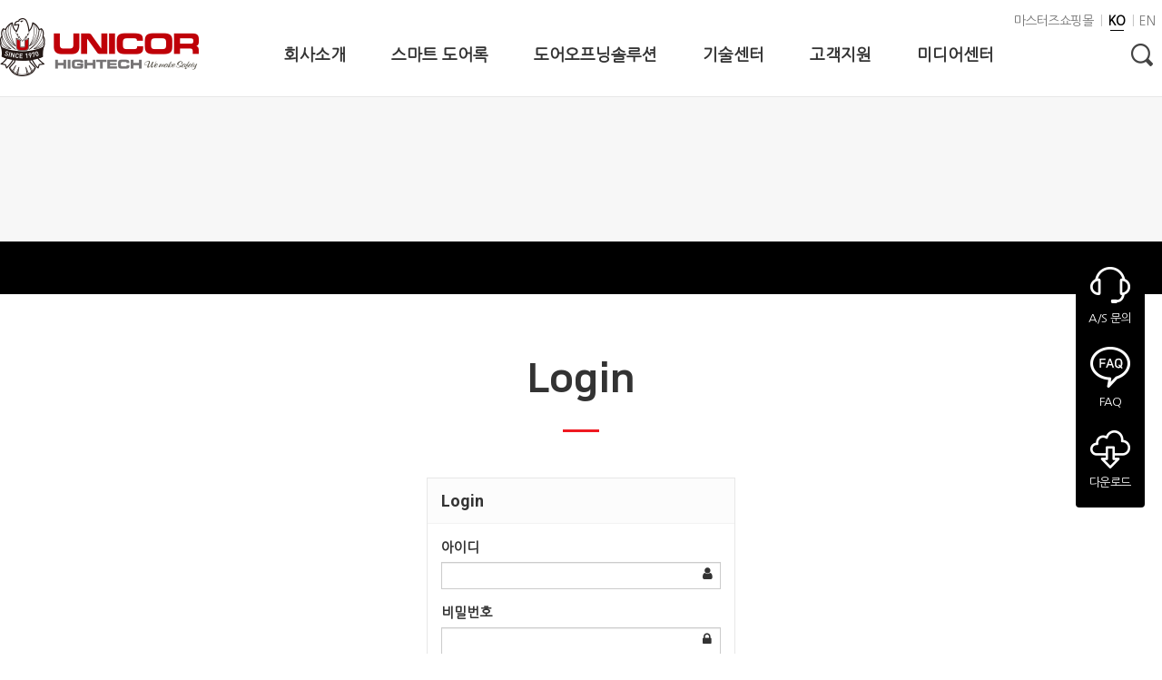

--- FILE ---
content_type: text/html; charset=utf-8
request_url: http://unicor.co.kr/bbs/login.php?&page=5&url=%2Fbbs%2Fwrite.php%3Fbo_table%3Dbbs_0501
body_size: 44954
content:
<link rel="stylesheet" type="text/css" href="/thema/2025/colorset/Basic/layout25.css" />


<!doctype html>
<html lang="ko">
<head>
<meta charset="utf-8">
<link rel="shortcut icon" href="/img/tab.ico">
<meta http-equiv="imagetoolbar" content="no">
<meta http-equiv="X-UA-Compatible" content="IE=Edge">
<meta name="title" content="로그인 > (주)유니코하이테크." />
<meta name="publisher" content="(주)유니코하이테크." />
<meta name="author" content="(주)유니코하이테크." />
<meta name="robots" content="index,follow" />
<meta name="keywords" content="(주)유니코하이테크." />
<meta name="description" content="유니코하이테크는 대한민국 대표 KS 스마트도어록 전문기업에서 글로벌 홈씨큐리티 강소기업으로 거듭나기 위해 끊임없이 혁신하고 있습니다." />
<meta name="twitter:card" content="summary_large_image" />
<meta property="og:title" content="로그인 > (주)유니코하이테크." />
<meta property="og:site_name" content="(주)유니코하이테크." />
<meta property="og:author" content="(주)유니코하이테크." />
<meta property="og:type" content="" />
<meta property="og:description" content="유니코하이테크는 대한민국 대표 KS 스마트도어록 전문기업에서 글로벌 홈씨큐리티 강소기업으로 거듭나기 위해 끊임없이 혁신하고 있습니다." />
<meta property="og:url" content="http://unicor.co.kr/bbs/login.php?&page=5&url=%2Fbbs%2Fwrite.php%3Fbo_table%3Dbbs_0501" />
<link rel="canonical" href="http://unicor.co.kr/bbs/login.php?&page=5&url=%2Fbbs%2Fwrite.php%3Fbo_table%3Dbbs_0501" />
<title>로그인 > (주)유니코하이테크.</title>
<link rel="stylesheet" href="http://unicor.co.kr/css/default.css?ver=180820">
<link rel="stylesheet" href="http://unicor.co.kr/css/apms.css?ver=180820">

<link rel="stylesheet" href="http://unicor.co.kr/thema/Basic/assets/bs3/css/bootstrap.min.css" type="text/css" class="thema-mode">
<link rel="stylesheet" href="http://unicor.co.kr/thema/Basic/colorset/Basic/colorset.css" type="text/css" class="thema-colorset">
<link rel="stylesheet" href="http://unicor.co.kr/thema/Basic/widget/basic-keyword/widget.css?ver=180820">
<link rel="stylesheet" href="http://unicor.co.kr/skin/member/basic/style.css" >
<link rel="stylesheet" href="http://unicor.co.kr/thema/Basic/widget/basic-sidebar/widget.css?ver=180820">
<link rel="stylesheet" href="http://unicor.co.kr/css/level/basic.css?ver=180820">
<!--[if lte IE 8]>
<script src="http://unicor.co.kr/js/html5.js"></script>
<![endif]-->
<script>
// 자바스크립트에서 사용하는 전역변수 선언
var g5_url       = "http://unicor.co.kr";
var g5_bbs_url   = "http://unicor.co.kr/bbs";
var g5_is_member = "";
var g5_is_admin  = "";
var g5_is_mobile = "";
var g5_bo_table  = "";
var g5_sca       = "";
var g5_pim       = "";
var g5_editor    = "";
var g5_responsive    = "1";
var g5_cookie_domain = "";
var g5_purl = "http://unicor.co.kr/bbs/login.php?&page=5&url=%2Fbbs%2Fwrite.php%3Fbo_table%3Dbbs_0501";
</script>
<script src="http://unicor.co.kr/js/jquery-1.11.3.min.js"></script>
<script src="http://unicor.co.kr/js/jquery-migrate-1.2.1.min.js"></script>
<script src="http://unicor.co.kr/lang/kor/lang.js?ver=180820"></script>
<script src="http://unicor.co.kr/js/common.js?ver=180820"></script>
<script src="http://unicor.co.kr/js/wrest.js?ver=180820"></script>
<script src="http://unicor.co.kr/js/placeholders.min.js"></script>
<script src="http://unicor.co.kr/js/apms.js?ver=180820"></script>
<link rel="stylesheet" href="http://unicor.co.kr/js/font-awesome/css/font-awesome.min.css">

<!-- 나눔스퀘어 폰트 -->
<link rel="stylesheet" type="text/css" href="/font/nanumsquare.css" />

<!-- 메인 슬라이드 -->
<link rel="stylesheet" type="text/css" href="/thema/Basic/js/main_slide/style.css" />
<script src="/thema/Basic/js/main_slide/jquery.bxslider.js" type="text/javascript"></script>

<!-- 메인 상품 슬라이드 -->
<link rel="stylesheet" type="text/css" href="/thema/Basic/js/product_slide/slick.css">
<link rel="stylesheet" type="text/css" href="/thema/Basic/js/product_slide/slick-theme.css">

<script src="http://unicor.co.kr/plugin/apms/js/jquery.mobile.swipe.min.js"></script>
</head>
<body class="responsive is-pc">
	<h1 style="display:inline-block !important;position:absolute;top:0;left:0;margin:0 !important;padding:0 !important;font-size:0;line-height:0;border:0 !important;overflow:hidden !important">
	로그인 > (주)유니코하이테크.	</h1>
<script>
$(document).ready(function() {
    $(document).bind("contextmenu", function(e){
        alert("오른쪽 마우스 금지");
        return false;
    });

    $('img').bind("contextmenu",function(e){
        alert("그림에서 오른쪽 마우스 금지");
        return false;
    });

    $('img').bind("selectstart",function(e){
        alert("그림에서 오른쪽 마우스 금지");
        return false;
    });
});

document.oncontextmenu=function(){return false;} // 우클릭 방지
</script>
<style>
		.at-container {max-width:1280px;}
	.no-responsive .wrapper, .no-responsive .at-container-wide { min-width:1280px; }
	.no-responsive .boxed.wrapper, .no-responsive .at-container { width:1280px; }
	.at-menu .nav-height { height:64px; line-height:64px !important; }
	.pc-menu, .pc-menu .nav-full-back, .pc-menu .nav-full-height { height:64px; }
	.pc-menu .nav-top.nav-float .menu-a { padding:0px 25px; }
	.pc-menu .nav-top.nav-float .sub-1div::before { left: 25px; }
	.pc-menu .subm-w { width:170px; }
	@media all and (min-width:1200px) {
		.responsive .boxed.wrapper { max-width:1280px; }
	}
</style>
<meta name="naver-site-verification" content="c10dd75bf25ced5e03218b073407fafa2fff9606" />





<div id="thema_wrapper" class="wrapper  ko">

	<!-- LNB -->
	<aside class="at-lnb">
		<div class="at-container">
			<!-- LNB Right -->
			<div class="pull-right">
				<ul>
						<li class="plaza"><a href="https://smartstore.naver.com/mastersplaza" target="_blank">마스터즈쇼핑몰</a></li> 
				
					<li class="on"><a href="/?lanOk=kor">KO</a></li><li ><a href="/?lanOk=eng">EN</a></li>						
				
	
				
					 
				</ul>

			
			</div>
			<div class="clearfix"></div>
		</div>
	</aside>

	<!-- !-- PC Header --
	<header class="pc-header">
		<div class="at-container">
			!-- PC Logo --
			<div class="header-logo">
				<a href="http://unicor.co.kr">
					AMINA
				</a>
				<span class="header-desc">
					세상을 바꾸는 작은힘 - 아미나
				</span>
			</div>
			!-- PC Search --
			<div class="header-search">
				<form name="tsearch" method="get" onsubmit="return tsearch_submit(this);" role="form" class="form">
				<input type="hidden" name="url"	value="http://unicor.co.kr/product/search.php">
					<div class="input-group input-group-sm">
						<input type="text" name="stx" class="form-control input-sm" value="">
						<span class="input-group-btn">
							<button type="submit" class="btn btn-sm"><i class="fa fa-search fa-lg"></i></button>
						</span>
					</div>
				</form>
				<div class="header-keyword">
					<div class="basic-keyword">
			<span class="stx">
						<a href="http://unicor.co.kr/bbs/search.php?stx=%EC%95%84%EB%AF%B8%EB%82%98%EB%B9%8C%EB%8D%94">아미나빌더</a>
		</span>
			<span class="stx">
							<span class="sp">|</span>
						<a href="http://unicor.co.kr/bbs/search.php?stx=%EA%B7%B8%EB%88%84%EB%B3%B4%EB%93%9C">그누보드</a>
		</span>
			<span class="stx">
							<span class="sp">|</span>
						<a href="http://unicor.co.kr/bbs/search.php?stx=%EC%98%81%EC%B9%B4%ED%8A%B8">영카트</a>
		</span>
			<span class="stx">
							<span class="sp">|</span>
						<a href="http://unicor.co.kr/bbs/search.php?stx=%EB%B2%A0%EC%9D%B4%EC%A7%81%ED%85%8C%EB%A7%88">베이직테마</a>
		</span>
	</div>
				</div>
			</div>
			<div class="clearfix"></div>
		</div>
	</header> -->

	<!-- Mobile Header -->
	<header class="m-header">
		<div class="at-container">
			<div class="header-wrap">
				<div class="header-icon">
					<a href="javascript:;" onclick="sidebar_open('sidebar-menu');"><i class="fa fa-bars"></i></a>
				</div>
				<div class="header-logo en">
					<!-- Mobile Logo -->
					<a href="http://unicor.co.kr">
						<img src="/thema/Basic/img/logo.png" alt="(주)유니코하이테크." />
					</a>
				</div>
				<div class="header-icon">
					<a href="javascript:;" onclick="sidebar_open('sidebar-search');">
						<i class="fa fa-search"></i>
					</a>
				</div>
			</div>
			<div class="clearfix"></div>
		</div>
	</header>

	<!-- Menu -->
	<nav class="at-menu">
		<!-- PC Menu -->
		<div class="pc-menu"> 
			

	<div class="nav-visible">
		<div class="at-container">
			<div class="nav-top nav-float nav-slide">
				<div class="header-logo-in_nav">
					<a href="http://unicor.co.kr">
						<img src="/thema/Basic/img/logo.png" alt="(주)유니코하이테크." />
					</a>
				</div>

								<ul class="menu-ul menu-ul-right">
								
									<li class="menu-li off">
						<a class="menu-a nav-height" href="http://unicor.co.kr/bbs/page.php?hid=cont_0101">
							회사소개													</a>
													<div class="sub-slide sub-1div">
								<ul class="sub-1dul subm-w pull-left">
								
									
									
									<li class="sub-1dli off">
										<a href="http://unicor.co.kr/bbs/page.php?hid=cont_0101" class="sub-1da">
											인사말																					</a>
																			</li>
								
									
									
									<li class="sub-1dli off">
										<a href="http://unicor.co.kr/bbs/page.php?hid=cont_0102" class="sub-1da">
											경영이념																					</a>
																			</li>
								
									
									
									<li class="sub-1dli off">
										<a href="http://unicor.co.kr/bbs/page.php?hid=cont_0103" class="sub-1da">
											회사연혁																					</a>
																			</li>
								
									
									
									<li class="sub-1dli off">
										<a href="http://unicor.co.kr/bbs/page.php?hid=cont_0104" class="sub-1da">
											Partnership																					</a>
																			</li>
								
									
									
									<li class="sub-1dli off">
										<a href="http://unicor.co.kr/bbs/page.php?hid=cont_0105" class="sub-1da">
											CI & BI																					</a>
																			</li>
								
									
									
									<li class="sub-1dli off">
										<a href="http://unicor.co.kr/bbs/page.php?hid=cont_0106" class="sub-1da">
											조직도																					</a>
																			</li>
								
									
									
									<li class="sub-1dli off">
										<a href="http://unicor.co.kr/bbs/page.php?hid=cont_0107" class="sub-1da">
											찾아오시는 길																					</a>
																			</li>
																</ul>
																<div class="clearfix"></div>
							</div>
											</li>
									<li class="menu-li off">
						<a class="menu-a nav-height" href="http://unicor.co.kr/bbs/board.php?bo_table=bbs_0201">
							스마트 도어록													</a>
													<div class="sub-slide sub-1div">
								<ul class="sub-1dul subm-w pull-left">
								
									
									
									<li class="sub-1dli off">
										<a href="http://unicor.co.kr/bbs/board.php?bo_table=bbs_0201" class="sub-1da">
											MASTERS																					</a>
																			</li>
								
									
									
									<li class="sub-1dli off">
										<a href="http://unicor.co.kr/bbs/board.php?bo_table=bbs_0202" class="sub-1da">
											UNICOR																					</a>
																			</li>
								
									
									
									<li class="sub-1dli off">
										<a href="http://unicor.co.kr/bbs/board.php?bo_table=bbs_0203" class="sub-1da">
											LINK																					</a>
																			</li>
								
									
									
									<li class="sub-1dli off">
										<a href="http://unicor.co.kr/bbs/board.php?bo_table=bbs_0204" class="sub-1da">
											건설사 전용제품																					</a>
																			</li>
								
									
									
									<li class="sub-1dli off">
										<a href="http://unicor.co.kr/bbs/board.php?bo_table=bbs_0205" class="sub-1da">
											액세서리																					</a>
																			</li>
																</ul>
																<div class="clearfix"></div>
							</div>
											</li>
									<li class="menu-li off">
						<a class="menu-a nav-height" href="http://unicor.co.kr/bbs/page.php?hid=cont_0409">
							도어오프닝솔루션													</a>
													<div class="sub-slide sub-1div">
								<ul class="sub-1dul subm-w pull-left">
								
									
									
									<li class="sub-1dli off">
										<a href="http://unicor.co.kr/bbs/page.php?hid=cont_0409" class="sub-1da">
											SMART UNICOR																					</a>
																			</li>
								
									
									
									<li class="sub-1dli off">
										<a href="http://unicor.co.kr/bbs/board.php?bo_table=bbs_0206" class="sub-1da">
											전기개폐기																					</a>
																			</li>
																</ul>
																<div class="clearfix"></div>
							</div>
											</li>
									<li class="menu-li off">
						<a class="menu-a nav-height" href="http://unicor.co.kr/bbs/page.php?hid=cont_0408">
							기술센터													</a>
													<div class="sub-slide sub-1div">
								<ul class="sub-1dul subm-w pull-left">
								
									
									
									<li class="sub-1dli off">
										<a href="http://unicor.co.kr/bbs/page.php?hid=cont_0408" class="sub-1da">
											생체인식 기술																					</a>
																			</li>
								
									
									
									<li class="sub-1dli off">
										<a href="http://unicor.co.kr/bbs/page.php?hid=cont_0401" class="sub-1da">
											특허인증현황																					</a>
																			</li>
								
									
									
									<li class="sub-1dli off">
										<a href="http://unicor.co.kr/bbs/page.php?hid=cont_0402" class="sub-1da">
											KS인증기술																					</a>
																			</li>
								
									
									
									<li class="sub-1dli off">
										<a href="http://unicor.co.kr/bbs/page.php?hid=cont_0403" class="sub-1da">
											신뢰성기술																					</a>
																			</li>
								
									
									
									<li class="sub-1dli off">
										<a href="http://unicor.co.kr/bbs/page.php?hid=cont_0404" class="sub-1da">
											안전편의기술																					</a>
																			</li>
								
									
									
									<li class="sub-1dli off">
										<a href="http://unicor.co.kr/bbs/page.php?hid=cont_0405" class="sub-1da">
											화재대비 기술																					</a>
																			</li>
																</ul>
																<div class="clearfix"></div>
							</div>
											</li>
									<li class="menu-li off">
						<a class="menu-a nav-height" href="http://unicor.co.kr/bbs/board.php?bo_table=bbs_0501">
							고객지원													</a>
													<div class="sub-slide sub-1div">
								<ul class="sub-1dul subm-w pull-left">
								
									
									
									<li class="sub-1dli off">
										<a href="http://unicor.co.kr/bbs/board.php?bo_table=bbs_0501" class="sub-1da">
											다운로드																					</a>
																			</li>
								
									
									
									<li class="sub-1dli off">
										<a href="http://unicor.co.kr/bbs/page.php?hid=cont_0505" class="sub-1da">
											고객센터																					</a>
																			</li>
								
									
									
									<li class="sub-1dli off">
										<a href="http://unicor.co.kr/bbs/board.php?bo_table=bbs_0503" class="sub-1da">
											FAQ																					</a>
																			</li>
								
									
									
									<li class="sub-1dli off">
										<a href="http://unicor.co.kr/bbs/page.php?hid=cont_0501" class="sub-1da">
											제품보증																					</a>
																			</li>
								
									
									
									<li class="sub-1dli off">
										<a href="http://unicor.co.kr/bbs/board.php?bo_table=bbs_0504" class="sub-1da">
											제휴 및 영업문의																					</a>
																			</li>
																</ul>
																<div class="clearfix"></div>
							</div>
											</li>
									<li class="menu-li off">
						<a class="menu-a nav-height" href="http://unicor.co.kr/bbs/board.php?bo_table=bbs_0601">
							미디어센터													</a>
													<div class="sub-slide sub-1div">
								<ul class="sub-1dul subm-w pull-left">
								
									
									
									<li class="sub-1dli off">
										<a href="http://unicor.co.kr/bbs/board.php?bo_table=bbs_0601" class="sub-1da">
											공지사항																					</a>
																			</li>
								
									
									
									<li class="sub-1dli off">
										<a href="http://unicor.co.kr/bbs/board.php?bo_table=bbs_0602" class="sub-1da">
											뉴스																					</a>
																			</li>
								
									
									
									<li class="sub-1dli off">
										<a href="http://unicor.co.kr/bbs/board.php?bo_table=bbs_0603" class="sub-1da">
											비디오																					</a>
																			</li>
																</ul>
																<div class="clearfix"></div>
							</div>
											</li>
				
					<div class="open_sch">
						<span id="tog"><a href="javascript:;"><img src="/thema/Basic/img/open_sch.png" alt="Search" /></a></span>
						<div id="bo_sch_top">
							<form name="tsearch" method="get" onsubmit="return tsearch_submit(this);" role="form" class="form">
							<input type="hidden" name="url"	value="http://unicor.co.kr/bbs/search.php">
								<div class="input-group input-group-lg">
									<input type="text" name="stx" class="form-control input-lg" value="" placeholder="Search">
									<span class="input-group-btn">
										<button type="submit" class="btn btn-lg"><i class="fa fa-search fa-lg"></i></button>
									</span>
								</div>
							</form>

							<span id="tog_close"><a href="javascript:;"><img src="/thema/Basic/img/tog_close.png" alt="Close" /></a></span>
						</div>
						<script>
							$( function () {
								$( '#tog' ).click( function () {
									$( '#bo_sch_top' ).toggle();
									//toggle는 show와 hide를 동시 기능
								} );

								$( '#tog_close' ).click( function () {
									$( '#bo_sch_top' ).toggle();
									//toggle는 show와 hide를 동시 기능
								} );
							} );
						</script>
					</div>

				</ul>
				
			</div><!-- .nav-top -->
		</div>	<!-- .nav-container -->
	</div><!-- .nav-visible -->

			<div class="clearfix"></div>
			<div class="nav-back"></div>
		</div><!-- .pc-menu -->

		<!-- Mobile Menu -->
		<!-- <div class="m-menu">
			<div class="m-wrap">
	<div class="at-container">
		<div class="m-table en">
			
			<div class="m-list">
				<div class="m-nav" id="mobile_nav">
					<ul class="clearfix">
					<li>
						<a href="http://unicor.co.kr">Home</a>
					</li>
											<li>
							<a href="http://unicor.co.kr/bbs/page.php?hid=cont_0101">
								회사소개															</a>
						</li>
											<li>
							<a href="http://unicor.co.kr/bbs/board.php?bo_table=bbs_0201">
								스마트 도어록															</a>
						</li>
											<li>
							<a href="http://unicor.co.kr/bbs/page.php?hid=cont_0409">
								도어오프닝솔루션															</a>
						</li>
											<li>
							<a href="http://unicor.co.kr/bbs/page.php?hid=cont_0408">
								기술센터															</a>
						</li>
											<li>
							<a href="http://unicor.co.kr/bbs/board.php?bo_table=bbs_0501">
								고객지원															</a>
						</li>
											<li>
							<a href="http://unicor.co.kr/bbs/board.php?bo_table=bbs_0601">
								미디어센터															</a>
						</li>
										</ul>
				</div>
			</div>
			
		</div>
	</div>
</div>

<div class="clearfix"></div>

		</div> -->
		<!-- .m-menu -->
	</nav><!-- .at-menu -->

	<div class="clearfix"></div>

	<div class="quick">
		<ul>
			<li>
				<a href="#" data-toggle="modal" data-target="#myModal">
					<img src="/thema/Basic/img/quick_icon_01.png" alt="A/S 문의" />
					<p>A/S 문의</p>
				</a>
			</li>
			<li>
								<a href="/bbs/board.php?bo_table=bbs_0503">
									<img src="/thema/Basic/img/quick_icon_02.png" alt="FAQ" />
					<p>FAQ</p>
				</a>
			</li>
			<li>
								<a href="/bbs/board.php?bo_table=bbs_0501">
									<img src="/thema/Basic/img/quick_icon_03.png" alt="다운로드" />
					<p>다운로드</p>
				</a>
			</li>
		</ul>
	</div>

	<div class="modal fade" id="myModal" tabindex="-1" role="dialog" aria-labelledby="myModalLabel_lg" aria-hidden="true">
		<div class="modal-dialog">
			<div class="modal-content">
				<div class="modal-header">
					<button type="button" class="close" data-dismiss="modal" aria-label="Close"><span aria-hidden="true">&times;</span></button>
					<p class="modal-title" id="myModalLabel_lg">24시간 A/S접수 및 관련문의</p>
				</div>
				<div class="modal-inbox">
					<p class="icon"><img src="/thema/Basic/img/q_inbox_icon.png" alt=" " /></p>
					<p class="num nanum">1544-4013</p>
					<p class="txt">최고의 고객 만족을 위해 365일 24시간 <br />
					언제든지 고객님의 제품 문의 및 A/S 안내를 해드립니다.</p>
				</div>
			</div>
		</div>
	</div>

			<div class="at-title">
			<div class="at-container">
				<div class="page-title en nanum">
					<strong>
											</strong>
				</div>
				<div class="clearfix"></div>
			</div>
		</div>
			
				<div class="s_wide_menu">
				<div class="">	<!-- 영문 전환시 넓이가 좁아 at-container 클래스를 삭제 -->
					<!-- <span class="on"><a href="#">인사말</a></span>
					<span><a href="#">경영이념</a></span>
					<span><a href="#">회사연혁</a></span>
					<span><a href="#">Partnership</a></span>
					<span><a href="#">CI & BI</a></span>
					<span><a href="#">조직도</a></span>
					<span><a href="#">찾아오시는 길</a></span> -->

									</div>
			</div>

			
	<div class="at-body">
		
						<div class="at-container">
			
							<div class="at-content">
												<p class="pg_top_tit nanum">Login</p>
						
					
					


<div style="max-width:340px; margin:0 auto;">
	<div class="form-box">
		<div class="form-header">
			<h2><b>Login</b></h2>
		</div>
		<div class="form-body">
			<form class="form" role="form" name="flogin" action="http://unicor.co.kr/bbs/login_check.php" onsubmit="return flogin_submit(this);" method="post">
			<input type="hidden" name="url" value='%2Fbbs%2Fwrite.php%3Fbo_table%3Dbbs_0501'>
				<div class="form-group has-feedback">
					<label for="login_id"><b>아이디</b><strong class="sound_only"> 필수</strong></label>
					<input type="text" name="mb_id" id="login_id" required class="form-control input-sm" size="20" maxLength="20">
					<span class="fa fa-user form-control-feedback"></span>
				</div>
				<div class="form-group has-feedback">
					<label for="login_pw"><b>비밀번호</b><strong class="sound_only"> 필수</strong></label>
					<input type="password" name="mb_password" id="login_pw" required class="form-control input-sm" size="20" maxLength="20">
					<span class="fa fa-lock form-control-feedback"></span>
				</div>
				<div class="row">
					<div class="col-xs-6">
						<label class="checkbox-inline remember-me">
							<input type="checkbox" name="auto_login" id="login_auto_login"> 자동로그인
						</label>
					</div>
					<div class="col-xs-6">
						<button type="submit" class="btn btn-black pull-right"><i class="fa fa-sign-in fa-lg"></i> 로그인</button>
					</div>
				</div>
			</form>
					</div>
		<!-- <div class="form-footer">
			<p class="text-center">
				<a href="./register.php"><i class="fa fa-sign-in"></i> 회원가입</a>
				<a href="http://unicor.co.kr/bbs/password_lost.php" target="_blank" id="login_password_lost"><i class="fa fa-search"></i> 정보찾기</a>
			</p>
		</div> -->
	</div>


	<!-- 주문하기, 신청하기 -->
	
	<div class="text-center" style="margin:30px 0px;">
		<a href="http://unicor.co.kr/" class="btn btn-black btn-sm" role="button">메인으로</a>
	</div>
</div>

<script>
$(function(){
    $("#login_auto_login").click(function(){
        if (this.checked) {
            this.checked = confirm("자동로그인을 사용하시면 다음부터 회원아이디와 비밀번호를 입력하실 필요가 없습니다.\n\n공공장소에서는 개인정보가 유출될 수 있으니 사용을 자제하여 주십시오.\n\n자동로그인을 사용하시겠습니까?");
        }
    });
});

function flogin_submit(f) {
    return true;
}
</script>
<!-- } 로그인 끝 --><script src="http://unicor.co.kr/js/sns.js"></script>
									</div><!-- .at-content -->
						</div><!-- .at-container -->
			</div><!-- .at-body -->

	
				<footer class="at-footer">
		
			<div class="under_map">
				<div class="at-container">
					<ul class="st_map">
						
						<li>
							<p class="tit nanum"><a href="/bbs/page.php?hid=cont_0101">회사소개</a></p>
							<ul>
								<li><a href="/bbs/page.php?hid=cont_0101">인사말</a></li>
								<li><a href="/bbs/page.php?hid=cont_0102">경영이념</a></li>
								<li><a href="/bbs/page.php?hid=cont_0103">회사연혁</a></li>
								<li><a href="/bbs/page.php?hid=cont_0104">Partnership</a></li>
								<li><a href="/bbs/page.php?hid=cont_0105">CI & BI</a></li>
								<li><a href="/bbs/page.php?hid=cont_0106">조직도</a></li>
								<li><a href="/bbs/page.php?hid=cont_0107">찾아오시는 길</a></li>
							</ul>
						</li>
						<li>
							<p class="tit nanum"><a href="/bbs/board.php?bo_table=bbs_0201">스마트도어록</a></p>
							<ul>
								<li><a href="/bbs/board.php?bo_table=bbs_0201">MASTERS</a></li>
								<li><a href="/bbs/board.php?bo_table=bbs_0202">UNICOR</a></li>
								<li><a href="/bbs/board.php?bo_table=bbs_0203">LINK</a></li>
								<li><a href="/bbs/board.php?bo_table=bbs_0204">건설사 전용제품</a></li>
								<li><a href="/bbs/board.php?bo_table=bbs_0205">액세서리</a></li>
							</ul>
						</li>
						<li>
							<p class="tit nanum"><a href="/bbs/board.php?bo_table=bbs_0206">도어오프닝 솔루션</a></p>
							<ul>
								<li><a href="/bbs/board.php?bo_table=bbs_0409">SMART UNICOR</a></li>
								<li><a href="/bbs/board.php?bo_table=bbs_0206">전기개폐기</a></li>
							</ul>
						</li>
						<li>
							<p class="tit nanum"><a href="/bbs/page.php?hid=cont_0401">기술센터</a></p>
							<ul>
							
								<li><a href="/bbs/page.php?hid=cont_0408">생체인식 기술</a></li>
								<li><a href="/bbs/page.php?hid=cont_0401">특허인증현황</a></li>
								<li><a href="/bbs/page.php?hid=cont_0402">KS인증기술</a></li>
								<li><a href="/bbs/page.php?hid=cont_0403">신뢰성기술</a></li>
								<li><a href="/bbs/page.php?hid=cont_0404">안전편의기술</a></li>
								<li><a href="/bbs/page.php?hid=cont_0405">화재대비 기술</a></li>
							</ul>
						</li>
						<li>
							<p class="tit nanum"><a href="/bbs/board.php?bo_table=bbs_0501">고객지원</a></p>
							<ul>
								<li><a href="/bbs/board.php?bo_table=bbs_0501">다운로드</a></li>
								<li><a href="/bbs/page.php?hid=cont_0505">고객센터</a></li>
							<!-- <li><a href="/bbs/board.php?bo_table=bbs_0502">카달로그</a></li> -->
								<li><a href="/bbs/board.php?bo_table=bbs_0503">FAQ</a></li>
								<li><a href="/bbs/page.php?hid=cont_0501">제품보증</a></li>
								<li><a href="/bbs/board.php?bo_table=bbs_0504">제휴 및 영업문의</a></li>
							</ul>
						</li>
						<li>
							<p class="tit nanum"><a href="/bbs/board.php?bo_table=bbs_0601">미디어센터</a></p>
							<ul>
								<li><a href="/bbs/board.php?bo_table=bbs_0601">공지사항</a></li>
								<li><a href="/bbs/board.php?bo_table=bbs_0602">뉴스</a></li>
								<li><a href="/bbs/board.php?bo_table=bbs_0603">비디오</a></li>
							</ul>
						</li>

											</ul>
				</div>
			</div>
			<div class="at-infos">
				<div class="at-container">
					<div class="infos_L"><img src="/thema/Basic/img/ft_logo.png" alt="" /></div>
					<div class="infos_C ">
						<p class="txt">
							<span>(주)유니코하이테크</span>
						
							<span>인천광역시 남동구 은청로62(남동인더스파크 72BL-4L)</span>
							<span>unicor@unicor.co.kr</span>

						</p>
						<p class="txt">
						
							<span>Tel. 032-815-3221</span>
							<span>Fax. 032-815-3223</span>
							<span class="mo_view">CS CENTER. 1544-4013</span>
							
							
						</p>
							
						<p class="txt2">
							<a href="/bbs/page.php?hid=privacy">개인정보 처리방침</a>
														
							
						</p>
						<p class="txt" style="margin:0;">Copyright <a href="/NURIA" style="color:#000;">©</a> UNICOR HIGHTECH CO.,LTD. All rights reserved.
													</p>
					</div>
					<div class="infos_R ">
						<p class="s_txt">CS CENTER</p>
						<p class="tel nanum">1544-4013</p>
					</div>
				</div>
			</div>
		</footer>
	
	 <!-- 한글에만 노출 -->

	
	
</div><!-- .wrapper -->

<div class="at-go">
	<div id="go-btn" class="go-btn">
		<span class="go-top cursor"><i class="fa fa-chevron-up"></i></span>
		<span class="go-bottom cursor"><i class="fa fa-chevron-down"></i></span>
	</div>
</div>

<!--[if lt IE 9]>
<script type="text/javascript" src="http://unicor.co.kr/thema/Basic/assets/js/respond.js"></script>
<![endif]-->

<!-- JavaScript -->
<script>
var sub_show = "slide";
var sub_hide = "";
var menu_startAt = "0";
var menu_sub = "";
var menu_subAt = "0";
</script>
<script src="http://unicor.co.kr/thema/Basic/assets/bs3/js/bootstrap.min.js"></script>
<script src="http://unicor.co.kr/thema/Basic/assets/js/sly.min.js"></script>
<script src="http://unicor.co.kr/thema/Basic/assets/js/custom.js"></script>

<script>
var sidebar_url = "http://unicor.co.kr/thema/Basic/widget/basic-sidebar";
var sidebar_time = "30";
</script>
<script src="http://unicor.co.kr/thema/Basic/widget/basic-sidebar/sidebar.js"></script>

<!-- sidebar Box -->
<aside id="sidebar-box" class="ko">

	<!-- Head Line -->
	<div class="sidebar-head bg-navy"></div>

	<!-- sidebar Wing -->
	<div class="sidebar-wing">
		<!-- sidebar Wing Close -->
		<div class="sidebar-wing-close sidebar-close en" title="닫기">
			<i class="fa fa-times"></i>
		</div>
	</div>

	<!-- sidebar Content -->
	<div id="sidebar-content" class="sidebar-content">

		<div class="h30"></div>

		<!-- Common -->
		<!-- <div class="sidebar-common">

			!-- Login --
			<div class="btn-group btn-group-justified" role="group">
									<a href="#" onclick="sidebar_open('sidebar-user'); return false;" class="btn btn-navy btn-sm">로그인</a>
					<a href="http://unicor.co.kr/bbs/register.php" class="btn btn-navy btn-sm">회원가입</a>
					<a href="http://unicor.co.kr/bbs/password_lost.php" class="win_password_lost btn btn-navy btn-sm">정보찾기</a>
							</div>

			<div class="h15"></div>

		</div> -->

		<!-- Menu -->
		<div id="sidebar-menu" class="sidebar-item">
			
<div class="mo_lang">
	<ul class="mo_l">
		<li>
			<a href="/?lanOk=kor">KOREAN</a>
		</li>
		<li>
			<a href="/?lanOk=eng">ENGLISH</a>
		</li>
		
	</ul>
</div>

<div class="h10"></div>

<!-- Categroy -->
<div class="div-title-underline-thin en">
	<b>MENU</b>
</div>

<!-- <div class="sidebar-icon-tbl">
	<div class="sidebar-icon-cell">
		<a href="http://unicor.co.kr">
			<i class="fa fa-home circle light-circle normal"></i>
			<span>홈으로</span>
		</a>
	</div>
	<div class="sidebar-icon-cell">
		<a href="http://unicor.co.kr/bbs/board.php?bo_table=event">
			<i class="fa fa-gift circle light-circle normal"></i>
			<span>이벤트</span>
		</a>
	</div>
	<div class="sidebar-icon-cell">
		<a href="http://unicor.co.kr/bbs/board.php?bo_table=chulsuk">
			<i class="fa fa-calendar-check-o circle light-circle normal"></i>
			<span>출석부</span>
		</a>
	</div>
	<div class="sidebar-icon-cell">
		<a href="http://unicor.co.kr/bbs/qalist.php">
			<i class="fa fa-commenting circle light-circle normal"></i>
			<span>1:1 문의</span>
		</a>
	</div>
</div>
 -->
<div class="sidebar-menu panel-group" id="sidebar_menu" role="tablist" aria-multiselectable="true">
						<div class="panel">
				<div class="ca-head" role="tab" id="sidebar_menu_c1">
					<a href="#sidebar_menu_s1" data-toggle="collapse" data-parent="#sidebar_menu" aria-expanded="true" aria-controls="sidebar_menu_s1" class="is-sub">
						<span class="ca-href pull-right" onclick="sidebar_href('http://unicor.co.kr/bbs/page.php?hid=cont_0101');">&nbsp;</span>
						회사소개											</a>
				</div>
				<div id="sidebar_menu_s1" class="panel-collapse collapse" role="tabpanel" aria-labelledby="sidebar_menu_c1">
					<ul class="ca-sub">
																	<li>
							<a href="http://unicor.co.kr/bbs/page.php?hid=cont_0101">
								인사말															</a>
						</li>
																	<li>
							<a href="http://unicor.co.kr/bbs/page.php?hid=cont_0102">
								경영이념															</a>
						</li>
																	<li>
							<a href="http://unicor.co.kr/bbs/page.php?hid=cont_0103">
								회사연혁															</a>
						</li>
																	<li>
							<a href="http://unicor.co.kr/bbs/page.php?hid=cont_0104">
								Partnership															</a>
						</li>
																	<li>
							<a href="http://unicor.co.kr/bbs/page.php?hid=cont_0105">
								CI & BI															</a>
						</li>
																	<li>
							<a href="http://unicor.co.kr/bbs/page.php?hid=cont_0106">
								조직도															</a>
						</li>
																	<li>
							<a href="http://unicor.co.kr/bbs/page.php?hid=cont_0107">
								찾아오시는 길															</a>
						</li>
										</ul>
				</div>
			</div>
								<div class="panel">
				<div class="ca-head" role="tab" id="sidebar_menu_c2">
					<a href="#sidebar_menu_s2" data-toggle="collapse" data-parent="#sidebar_menu" aria-expanded="true" aria-controls="sidebar_menu_s2" class="is-sub">
						<span class="ca-href pull-right" onclick="sidebar_href('http://unicor.co.kr/bbs/board.php?bo_table=bbs_0201');">&nbsp;</span>
						스마트 도어록											</a>
				</div>
				<div id="sidebar_menu_s2" class="panel-collapse collapse" role="tabpanel" aria-labelledby="sidebar_menu_c2">
					<ul class="ca-sub">
																	<li>
							<a href="http://unicor.co.kr/bbs/board.php?bo_table=bbs_0201">
								MASTERS															</a>
						</li>
																	<li>
							<a href="http://unicor.co.kr/bbs/board.php?bo_table=bbs_0202">
								UNICOR															</a>
						</li>
																	<li>
							<a href="http://unicor.co.kr/bbs/board.php?bo_table=bbs_0203">
								LINK															</a>
						</li>
																	<li>
							<a href="http://unicor.co.kr/bbs/board.php?bo_table=bbs_0204">
								건설사 전용제품															</a>
						</li>
																	<li>
							<a href="http://unicor.co.kr/bbs/board.php?bo_table=bbs_0205">
								액세서리															</a>
						</li>
										</ul>
				</div>
			</div>
								<div class="panel">
				<div class="ca-head" role="tab" id="sidebar_menu_c3">
					<a href="#sidebar_menu_s3" data-toggle="collapse" data-parent="#sidebar_menu" aria-expanded="true" aria-controls="sidebar_menu_s3" class="is-sub">
						<span class="ca-href pull-right" onclick="sidebar_href('http://unicor.co.kr/bbs/page.php?hid=cont_0409');">&nbsp;</span>
						도어오프닝솔루션											</a>
				</div>
				<div id="sidebar_menu_s3" class="panel-collapse collapse" role="tabpanel" aria-labelledby="sidebar_menu_c3">
					<ul class="ca-sub">
																	<li>
							<a href="http://unicor.co.kr/bbs/page.php?hid=cont_0409">
								SMART UNICOR															</a>
						</li>
																	<li>
							<a href="http://unicor.co.kr/bbs/board.php?bo_table=bbs_0206">
								전기개폐기															</a>
						</li>
										</ul>
				</div>
			</div>
								<div class="panel">
				<div class="ca-head" role="tab" id="sidebar_menu_c4">
					<a href="#sidebar_menu_s4" data-toggle="collapse" data-parent="#sidebar_menu" aria-expanded="true" aria-controls="sidebar_menu_s4" class="is-sub">
						<span class="ca-href pull-right" onclick="sidebar_href('http://unicor.co.kr/bbs/page.php?hid=cont_0408');">&nbsp;</span>
						기술센터											</a>
				</div>
				<div id="sidebar_menu_s4" class="panel-collapse collapse" role="tabpanel" aria-labelledby="sidebar_menu_c4">
					<ul class="ca-sub">
																	<li>
							<a href="http://unicor.co.kr/bbs/page.php?hid=cont_0408">
								생체인식 기술															</a>
						</li>
																	<li>
							<a href="http://unicor.co.kr/bbs/page.php?hid=cont_0401">
								특허인증현황															</a>
						</li>
																	<li>
							<a href="http://unicor.co.kr/bbs/page.php?hid=cont_0402">
								KS인증기술															</a>
						</li>
																	<li>
							<a href="http://unicor.co.kr/bbs/page.php?hid=cont_0403">
								신뢰성기술															</a>
						</li>
																	<li>
							<a href="http://unicor.co.kr/bbs/page.php?hid=cont_0404">
								안전편의기술															</a>
						</li>
																	<li>
							<a href="http://unicor.co.kr/bbs/page.php?hid=cont_0405">
								화재대비 기술															</a>
						</li>
										</ul>
				</div>
			</div>
								<div class="panel">
				<div class="ca-head" role="tab" id="sidebar_menu_c5">
					<a href="#sidebar_menu_s5" data-toggle="collapse" data-parent="#sidebar_menu" aria-expanded="true" aria-controls="sidebar_menu_s5" class="is-sub">
						<span class="ca-href pull-right" onclick="sidebar_href('http://unicor.co.kr/bbs/board.php?bo_table=bbs_0501');">&nbsp;</span>
						고객지원											</a>
				</div>
				<div id="sidebar_menu_s5" class="panel-collapse collapse" role="tabpanel" aria-labelledby="sidebar_menu_c5">
					<ul class="ca-sub">
																	<li>
							<a href="http://unicor.co.kr/bbs/board.php?bo_table=bbs_0501">
								다운로드															</a>
						</li>
																	<li>
							<a href="http://unicor.co.kr/bbs/page.php?hid=cont_0505">
								고객센터															</a>
						</li>
																	<li>
							<a href="http://unicor.co.kr/bbs/board.php?bo_table=bbs_0503">
								FAQ															</a>
						</li>
																	<li>
							<a href="http://unicor.co.kr/bbs/page.php?hid=cont_0501">
								제품보증															</a>
						</li>
																	<li>
							<a href="http://unicor.co.kr/bbs/board.php?bo_table=bbs_0504">
								제휴 및 영업문의															</a>
						</li>
										</ul>
				</div>
			</div>
								<div class="panel">
				<div class="ca-head" role="tab" id="sidebar_menu_c6">
					<a href="#sidebar_menu_s6" data-toggle="collapse" data-parent="#sidebar_menu" aria-expanded="true" aria-controls="sidebar_menu_s6" class="is-sub">
						<span class="ca-href pull-right" onclick="sidebar_href('http://unicor.co.kr/bbs/board.php?bo_table=bbs_0601');">&nbsp;</span>
						미디어센터											</a>
				</div>
				<div id="sidebar_menu_s6" class="panel-collapse collapse" role="tabpanel" aria-labelledby="sidebar_menu_c6">
					<ul class="ca-sub">
																	<li>
							<a href="http://unicor.co.kr/bbs/board.php?bo_table=bbs_0601">
								공지사항															</a>
						</li>
																	<li>
							<a href="http://unicor.co.kr/bbs/board.php?bo_table=bbs_0602">
								뉴스															</a>
						</li>
																	<li>
							<a href="http://unicor.co.kr/bbs/board.php?bo_table=bbs_0603">
								비디오															</a>
						</li>
										</ul>
				</div>
			</div>
			</div>

<div class="h20">

</div>

		</div>

		<!-- Search -->
		<div id="sidebar-search" class="sidebar-item">
			
<!-- Search -->
<div class="div-title-underline-thin en">
	<b>SEARCH</b>
</div>
<div class="sidebar-search">
	<form id="ctrlSearch" name="ctrlSearch" method="get" onsubmit="return sidebar_search(this);" role="form" class="form">
		<!-- <div class="row">
			<div class="col-xs-6">
				<select name="url" class="form-control input-sm">
					<option value="http://unicor.co.kr/bbs/search.php">게시물</option>
											<option value="http://unicor.co.kr/product/search.php">상품</option>
						<option value="http://unicor.co.kr/product/itemuselist.php">후기</option>
						<option value="http://unicor.co.kr/product/itemqalist.php">문의</option>
										<option value="http://unicor.co.kr/bbs/tag.php">태그</option>
				</select>
			</div>
			<div class="col-xs-6">
				<select name="sop" class="form-control input-sm">
					<option value="or">또는</option>
					<option value="and">그리고</option>
				</select>	
			</div>
		</div> -->
		<input type="hidden" name="url" value="/bbs/search.php">
		<div class="input-group input-group-sm" style="margin-top:8px;">
			<input type="text" name="stx" class="form-control input-sm" value="" placeholder="검색어">
			<span class="input-group-btn">
				<button type="submit" class="btn btn-navy btn-sm"><i class="fa fa-search"></i></button>
			</span>
		</div>
	</form>				
</div>
		</div>

		<!-- User -->
		<div id="sidebar-user" class="sidebar-item">
			<div class="sidebar-login">
	
		<form id="sidebar_login_form" name="sidebar_login_form" method="post" action="http://unicor.co.kr/bbs/login_check.php" autocomplete="off" role="form" class="form" onsubmit="return sidebar_login(this);">
		<input type="hidden" name="url" value="%2Fbbs%2Fwrite.php%3Fbo_table%3Dbbs_0501">
			<div class="form-group">	
				<div class="input-group">
					<span class="input-group-addon"><i class="fa fa-user gray"></i></span>
					<input type="text" name="mb_id" id="sidebar_mb_id" class="form-control input-sm" placeholder="아이디" tabindex="91">
				</div>
			</div>
			<div class="form-group">	
				<div class="input-group">
					<span class="input-group-addon"><i class="fa fa-lock gray"></i></span>
					<input type="password" name="mb_password" id="sidebar_mb_password" class="form-control input-sm" placeholder="비밀번호" tabindex="92">
				</div>
			</div>
			<div class="form-group">
				<button type="submit" class="btn btn-navy btn-block" tabindex="93">Login</button>    
			</div>	

			<label class="text-muted" style="letter-spacing:-1px;">
				<input type="checkbox" name="auto_login" value="1" id="sidebar_remember_me" class="remember-me" tabindex="94">
				자동로그인 및 로그인 상태 유지
			</label>
		</form>

		
		<div class="h10"></div>

		
		<!-- Member -->
		<div class="div-title-underline-thin en">
			<b>MEMBER</b>
		</div>
		<ul class="sidebar-list list-links">
			<li><a href="http://unicor.co.kr/bbs/register.php">회원가입</a></li>
			<li><a href="http://unicor.co.kr/bbs/password_lost.php" class="win_password_lost">아이디/비밀번호 찾기</a></li>
		</ul>
		
	</div>

<div class="h20"></div>

<!-- Service -->
<div class="div-title-underline-thin en">
	<b>SERVICE</b>
</div>

<ul class="sidebar-list list-links">
			<li><a href="http://unicor.co.kr/product/cart.php">장바구니</a></li>
		<li><a href="http://unicor.co.kr/product/personalpay.php">개인결제</a></li>
		<li><a href="http://unicor.co.kr/product/orderinquiry.php">주문 및 배송조회</a></li>
		<li><a href="http://unicor.co.kr/bbs/faq.php">자주하시는 질문(FAQ)</a></li>
	<li><a href="http://unicor.co.kr/bbs/qalist.php">1:1 문의</a></li>
	<li><a href="http://unicor.co.kr/bbs/new.php">새글모음</a></li>
	<li><a href="http://unicor.co.kr/bbs/current_connect.php">현재접속자</a></li>
</ul>
		</div>

		<!-- Response -->
		<div id="sidebar-response" class="sidebar-item">
			<div id="sidebar-response-list"></div>
		</div>

				<!-- Cart -->
		<div id="sidebar-cart" class="sidebar-item">
			<div id="sidebar-cart-list"></div>
		</div>
		
		<div class="h30"></div>
	</div>

</aside>

<div id="sidebar-box-mask" class="sidebar-close"></div>



<!-- 아미나빌더 1.8.13 / 그누보드 5.3.2.6 / 영카트 5.3.2.6 -->
<!-- ie6,7에서 사이드뷰가 게시판 목록에서 아래 사이드뷰에 가려지는 현상 수정 -->
<!--[if lte IE 7]>
<script>
$(function() {
    var $sv_use = $(".sv_use");
    var count = $sv_use.length;

    $sv_use.each(function() {
        $(this).css("z-index", count);
        $(this).css("position", "relative");
        count = count - 1;
    });
});
</script>
<![endif]-->

</body>
</html>


--- FILE ---
content_type: text/css
request_url: http://unicor.co.kr/thema/2025/colorset/Basic/layout25.css
body_size: 23037
content:
  * { margin: 0; padding: 0; box-sizing: border-box; }
        body { font-family: Arial, sans-serif; }

        /* 🔹 상단 헤더 */
        .header {
            display: flex;
            align-items: center;
            background: #fff;
            padding: 24px 15px;
            position: fixed;
            top: 0;
            width: 100%;
            z-index: 1000;
            border-bottom: 1px solid #ddd;
        }

        /* 로고 왼쪽 정렬 */
        .logo {
            margin-right: 0;
			width:15%;
			text-align:right;
        }

        /* 메뉴 컨테이너 중앙 정렬 */
        .menu-container {
            margin: 0 auto;
            text-align: center;
            position: relative;
			width:75%
        }

        /* 메뉴 스타일 */
        .menu {
            list-style: none;
            display: inline-flex;
            justify-content: center;
            padding: 0;
        }

        .menu li {
            margin: 0;
            padding: 15px 30px;
            color: #000;
            cursor: pointer;
            font-size: 18px;
            font-weight: 700;
            position: relative;
            text-align: center;
			width:200px;
			line-height:20px;
        }

        .menu li:hover {
            color: #01518C;
        }

        /* 🔹 하단 밑줄 효과 */
      .menu li::after {
			content: "";
			position: absolute;
			top: calc(100% + 18px); /* 기본 위치 */
			left: 50%;
			width: 0;
			height: 3px;
			background-color: red;
			transition: all 0.3s ease-in-out;
			transform: translateX(-50%);
		}

		/* 활성화된 메뉴 밑줄 (서브메뉴 hover 시 상단으로 조정) */
		.menu li.active::after {
			width: 80%;
			top: calc(100% + 30px)
				
		}
	
        /* 🔹 서브메뉴 */
        .submenu-wrapper {
		display: none;
		position: fixed; /* 기존 absolute에서 fixed로 변경 */
		top: 108px; /* 헤더 아래 고정 */
		left: 0;
		width: 100%;
		background-color: #fff;
		z-index: 999;
		display: flex;
		justify-content: center;
		padding: 20px 0 20px 94px;
		transition: top 0.3s ease-in-out; /* 부드러운 이동 효과 */
	}

        /* 메뉴 오버 시 서브메뉴 표시 */
        .menu li:hover ~ .submenu-wrapper {
            visibility: visible;
            opacity: 1;
        }

        /* 서브메뉴 오버 시 유지 */
        .submenu-wrapper:hover {
            visibility: visible;
            opacity: 1;
        }

        .submenu {
            list-style: none;
            display: flex;
            flex-direction: column;
            align-items: center;
            padding: 0;
            margin: 0;
			font-weight:500;
        }

        .submenu li {
            padding: 10px 30px;
            color: #888;
            text-align: center;
            font-size: 16px;
            width: 200px;
			cursor: pointer;
        }

        .submenu li:hover {
           color: #01518C;
        }
		
		.submenu li a {
			text-decoration: none;  /* 기본 밑줄 제거 */
			color: inherit;  /* 부모 요소의 색상 유지 */
			display: block;  /* 전체 영역을 클릭 가능하게 확장 */
			width: 100%;
		
		}

		.submenu li a:hover {
			color: #01518C;  /* 마우스 오버 시 색상 변경 */
			
		}

		/* 기본 링크 스타일 초기화 */
		.submenu li a:link, 
		.submenu li a:visited, 
		.submenu li a:active {
			color: inherit;  /* 방문 여부와 관계없이 부모 색상 유지 */
			text-decoration: none;  /* 모든 상태에서 밑줄 제거 */
		}



        /* 🔹 언어 선택 */
  /* 우측 상단 고정 */
  .lang-container {
    position: fixed;
    top: 44px;
    right: 20px;
    display: flex;
    align-items: center;
    justify-content: flex-end; /* 아이콘 오른쪽 끝 */
    border-radius: 30px;
    padding: 5px;
    overflow: hidden;
    min-width: 40px;
    transition: width 0.4s ease, border 0.3s ease, background 0.3s ease;
    z-index: 9999;

    border: none; /* 기본 상태: 테두리 없음 */
    background: none;
    width: 45px;
  }

  /* 열렸을 때 */
  .lang-container.open {
    width: 160px;
    border: 1px solid #000;
   
  }

  /* 버튼 영역 (왼쪽) */
  .lang-btns {
    display: flex;
    gap: 10px;
    margin-right: auto;
    opacity: 0;
    transition: opacity 0.3s ease;
  }

  .lang-container.open .lang-btns {
    opacity: 1;
  }

  /* 버튼 스타일 */
  .lang-btns button {
    background: transparent;
    border: none;
    font-weight: bold;
    cursor: pointer;
    color: #555;
    font-size: 14px;
	padding-left:14px;
  }

  .lang-btns button:hover {
    color: #e74c3c;
  }

  /* 지구본 아이콘 */
  .globe {
    font-size: 20px;
    color: #000;
    cursor: pointer;
    flex-shrink: 0;
  }

  /* 반응형 */
  @media (max-width: 600px) {
    .lang-container {
      top: 10px;
      right: 10px;
      transform: scale(0.9);
    }
  }
  
  
  
  
/* 슬라이더영역*/
.main_slides { position: relative; width: 100%; height: 100vh; overflow: hidden;}
    .main_slide { position: absolute; width: 100%; height: 100vh; display: flex; align-items: center; transition: opacity 1s ease; opacity: 0; }
    .main_slide.is-active { opacity: 1; z-index: 10; }
    .main_slide__content { position: relative; width: 100%; height: 100%; display: flex; justify-content: center; align-items: center; }
    .main_slide__text { 
      position: absolute;
      color: white;
      font-size: 3em;
      text-align: left;
      z-index: 2;
      white-space: nowrap;
      opacity: 0;
      transform: translateX(100%);
      transition: transform 1.5s ease, opacity 1.5s ease;
      left: 10%;
      top: 50%;
      transform: translateY(-50%) translateX(100%);
	  font-weight:800;
	  line-height:1.8em;
	  
    }
    .main_slide.is-active .main_slide__text { opacity: 1; transform: translateY(-50%) translateX(0); }
    .main_slide__figure { width: 100%; height: 100%; background-size: cover; background-position: center; position: absolute; }
    .main_slides-nav { 
      position: absolute; 
      bottom: 8%; 
      left: 10%; 
      z-index: 99; 
      display: flex; 
      gap: 10px; 
      align-items: center; 
      
    
    }
    .main_slides-nav button { 
      background: none;
      border: none;
      font-size: 1em;
      color: #9b9b9b;
      cursor: pointer;
      position: relative;
      transition: color 0.3s ease;
	  text-align:left;
    }
    .main_slides-nav button::after {
      content: '';
      display: block;
      width: 60px;
      height: 2px;
      background: #9b9b9b;
      margin-top: 5px;
      transition: background 0.3s ease;
    }
    .main_slides-nav button:hover, .main_slides-nav button.active {
      color: #fff;
    }
    .main_slides-nav button:hover::after, .main_slides-nav button.active::after {
      background: #fff;
    }

	
/* 슬라이더영역*/	



   /* 1️⃣ 스크롤 시 나타나는 글자 */
      .container {
		display: flex;
		justify-content: center;
		align-items: center;
		flex-direction: column;
					
			
        }
	 .container2 {
      display: flex;
      gap: 20px;
      justify-content: center;
      align-items: flex-start;
      flex-wrap: wrap;
	
    }

        .animated-text {
            font-size: 2.8rem;
			color:#333;
            font-weight: bold;
            opacity: 0;
            transform: translateY(50px);
            transition: opacity 5.5s ease-out, transform 5.5s ease-out;
			text-align:center;
			padding:8rem 0 4rem 0 ;
			width:100%;
			line-height:4.5rem;
        }

        .animated-text.show {
            opacity: 1;
            transform: translateY(0);
        }

        /* 2️⃣ 이미지 롤링 */
        .rolling-container {
            position: relative;
            width: 100%;
            overflow: hidden;
            white-space: nowrap;
        }

        .rolling-wrapper {
            display: flex;
            gap: 30px;
            width: max-content;
            animation: rolling 40s linear infinite;
        }

        .rolling-wrapper:hover {
            animation-play-state: paused;
        }

        .rolling-item {
            position: relative;
            width: 370px;
            height:450px;
            overflow: hidden;
            cursor: pointer;
            display: inline-block;
            margin-right: 30px;
			
        }
		.rolling-item:hover img {
			filter: brightness(50%);
		}

        .rolling-item img {
             display: block;
				width: 100%;
				height: auto;
        }

     .rolling-item:hover img {
			filter: brightness(50%);
		}
        .rolling-item .overlay {
            position: absolute;
            top: 20px;
            left: 50%;
            transform: translateX(-50%);
            width: 100%;
            text-align: center;
            color: #fff;
            font-size: 22px;
            font-weight: 400;
            opacity: 1;
            transition: opacity 0.3s ease;
			line-height:30px;
        }

        .rolling-item:hover .overlay {
            opacity: 1;
        }
		
		
		/* 기본적으로 항상 보이도록 */
		.overlay {
			position: absolute;
			bottom: 10px;
			left: 10px;
			color: #fff;
			padding: 10px 15px;
			font-size: 16px;
			opacity: 1;              /* 항상 보이도록 */
			visibility: visible;     /* 항상 보이도록 */
			transition: opacity 0.3s ease, visibility 0.3s ease; /* 부드럽게 나타나게 */
			
			
		}


	 /* 호버 시 효과 */
    .rolling-item:hover .overlay {
        opacity: 1;
        visibility: visible;
    }

    /* IntersectionObserver로 활성화된 애니메이션 효과 */
    .animated-text {
        opacity: 0;
        transition: opacity 1.8s ease;
		
    }
	
	.
    .animated-text.show {
        opacity: 1;
    }

		.overlay-title {
			font-size: 1.2em;
			font-weight: bold;
			display: block;
		}

		.overlay-desc {
			font-size: 0.9em;
			opacity: 0.9;
		}





        /* 무한 롤링 애니메이션 */
        @keyframes rolling {section-01
            0% { transform: translateX(0); }
            100% { transform: translateX(-50%); }
        }
		
		
		
  .section-title{
	height:528px;
	background: url("/thema/2025/img/section_01bg.jpg") right center/cover no-repeat;
	margin: 0 auto;
	padding: 0 4rem;
	width: 100%;
	max-width: 162rem;
	}
			
	.section-02{
	margin:0;
	padding:0;
	position:relative;
	}


		

		
		
		
		
		
    .left-column {
      display: flex;
      flex-direction: column;
      gap: 20px;
    }

    .main_brand1,
    .main_brand2,
    .main_brand3,
    .main_brand4 {
      overflow: hidden;
      opacity: 0;
      transform: translateY(30px);
      transition: all 0.8s ease;
    }

    .main_brand1.visible {
      transition-delay: 0.2s;
    }
    .main_brand2.visible {
      transition-delay: 0.4s;
    }
    .main_brand3.visible {
      transition-delay: 0.6s;
    }
    .main_brand4.visible {
      transition-delay: 0.8s;
    }

    .visible {
      opacity: 1 !important;
      transform: translateY(0) !important;
    }

    .main_brand1 {
      width: 800px;
      height: 200px;
	  margin-top:-20px;
    }

    .bottom-row {
      display: flex;
      gap: 20px;
    }

    .main_brand2,
    .main_brand3 {
      width: 390px;
      height: 200px;
    }

    .main_brand4 {
      width: 400px;
      height: 420px;
	  margin-top:-20px;
    }

    .main_brand1 img,
    .main_brand2 img,
    .main_brand3 img,
    .main_brand4 img {
      width: 100%;
      height: 100%;
      object-fit: cover;
      transition: transform 0.4s ease;
      display: block;
    }

    .main_brand1:hover img,
    .main_brand2:hover img,
    .main_brand3:hover img,
    .main_brand4:hover img {
      transform: scale(1.1);
    }

    .section-02 a {
      display: block;
      width: 100%;
      height: 100%;
	  
    }
	
    .counter-section {
      background-image: url('https://www.unicor.co.kr/thema/Basic/img/main01.jpg'); /* 배경 이미지 변경 가능 */
      background-size: cover;
      background-position: center;
      background-attachment: fixed;
      padding: 80px 20px;
      color: #fff;
      text-align: center;

    }

    .counter-container {
      display: flex;
      justify-content: center;
      gap: 60px;
      flex-wrap: wrap;
    }

    .counter-box {
      flex: 1 1 200px;
      max-width: 220px;
    }

    .counter-box i {
      font-size: 36px;
      margin-bottom: 10px;
      color: #fff;
    }

    .counter-number {
      font-size: 36px;
      font-weight: bold;
    }

    .counter-label {
      font-size: 16px;
      margin-top: 5px;
    }
	

	.counter-number static-text{
      font-size: 36px;
	}


   /* 브랜드영역 */
    .container2 {
        display: flex;     
		background: #eee;
		background-attachment: fixed;
		padding:2% 0 2% 0;
    }
	
	 /* 브랜드영역 */
    .container2_inner {width:1400px;margin:0 auto;height:570px;}
	
    /* 왼쪽 영역 */
    .left {
        width: 30%;
		height:100%;
         background-image: url('/thema/2025/img/brand-wbg.jpg');
        padding: 42px 30px;
        box-sizing: border-box;
        display: flex;
        flex-direction: column;
        justify-content: center;
        gap: 20px;
		float:left;
	
    }

    .left h1 {
        font-size: 3rem;
        margin: 0;
    }

    .left p {
        font-size: 1.2rem;
        line-height: 1.5;
        color: #555;
    }

    .left .btn-group {
        display: flex;
        flex-direction: column;
        gap: 20px;
        margin-top: 16px;
		width:220px;
    }

    .left .btn-group button {
        padding: 20px 20px;
        font-size: 1.3rem;
        border: none;
        border-radius: 28px;
        cursor: pointer;
        background-color: #ff0000;
        color: #fff;
        transition: 0.3s;
		font-weight:700;
    }

    .left .btn-group button.inactive {
        background-color: #eee;
        color: #999;
    }

    /* 오른쪽 영역 */
    .right {
        width: 68%;
        position: relative;
        overflow: hidden;
		float:left;
		height:100%;
		
		margin-left:2%;
    }
.image-wrapper {
    position: relative;
    width: 100%;
    height: 100%;
}

.image-wrapper img {
    width: 100%;
    height: auto;   /* 비율 유지 */
    display: block;
}
.overlay-brand {
        position: absolute;
        bottom: 0;
        left: 0;
        width: 100%;
        background: rgba(0,0,0,0.5);
        color: #fff;
        padding: 20px;
        box-sizing: border-box;
    }

    .overlay-brand h2 {
        margin: 0 0 10px 0;
        font-size: 2rem;
    }

    .overlay-brand p {
        margin: 0 0 15px 0;
        font-size: 1.1rem;
    }

    .overlay-brand button {
        padding: 10px 20px;
        border: none;
        border-radius: 20px;
        cursor: pointer;
        background: #fff;
        color: #333;
        font-weight: bold;
    }
	
	
/*상품섹션*/
  .unicor-section {
      padding: 60px 20px;
      max-width: 1280px;
      margin: auto; 
	 
    }

    .unicor-slider .unicor-card {
      background: white;
      overflow: hidden;
      position: relative;
      cursor: pointer;
      margin: 0 10px;
      text-decoration: none;
      display: block;
      height: 520px;
      width: 220px;
    }

    .unicor-image {
      width: 100%;
      height: 360px;
      background-size: contain;
      background-position: center;
      background-repeat: no-repeat;
      transition: background-image 0.4s ease-in-out;
    }

    .unicor-image[data-hover] {
      background-image: var(--img-default);
    }

    .unicor-card:hover .unicor-image[data-hover] {
      background-image: var(--img-hover);
    }

    .unicor-content {
      padding: 24px 16px;
      display: flex;
      flex-direction: column;
      justify-content: flex-start;
      gap: 10px;
    }

    .unicor-title {
      font-size: 1.25em;
      font-weight: bold;
      color: #333;
    }

    .unicor-desc,
    .unicor-extra {
      font-size: 1em;
      color: #555;
      line-height: 1.4;
    }

    .unicor-badge {
      position: absolute;
      top: 10px;
      left: 10px;
      background-color: crimson;
      color: white;
      font-size: 12px;
      padding: 4px 8px;
      border-radius: 12px;
    }

    .slick-prev:before, .slick-next:before {
      content: '';
    }

    .slick-prev, .slick-next {
      background: transparent;
      border: 2px solid #333;
      width: 60px;
      height: 60px;
      z-index: 10;
      border-radius: 50%;
      display: flex;
      align-items: center;
      justify-content: center;
    }

    .slick-prev:hover, .slick-next:hover {
      background: #333;
      color: white;
    }

    .slick-prev:after, .slick-next:after {
      font-size: 30px;
      color: #333;
      display: inline-block;
      line-height: 1;
    }

    .slick-prev:hover:after, .slick-next:hover:after {
      color: #fff;
    }

    .slick-prev:after {
      content: '\2039';
    }

    .slick-next:after {
      content: '\203A';
    }

    .slick-prev {
      left: -120px;
    }

    .slick-next {
      right: -120px;
    }

    a.unicor-card:link,
    a.unicor-card:visited,
    a.unicor-card:hover,
    a.unicor-card:active {
      text-decoration: none;
      color: inherit;
    }
	




.slider-wrapper3 {
  width: 100%; 
  overflow: hidden;
  margin: 0 auto;
}
.slider3 {
  display: flex;
  flex-wrap: wrap;
  width: 100%;
  height: 100%;
}
.slide3 {
  width: 25%;
  flex-shrink: 0;
  height: 550px;
  background-size: cover;
  background-position: center;
  position: relative;
  transition: transform 0.5s ease;
  overflow: hidden;  /* 이 줄 추가 */
}
.slide3:hover {
  transform: scale(1.03);
}
.overlay {
  position: absolute;
  top: 50%;
  left: 50%;
  text-align: center;
  color: #fff;
  width:70%;
  transform: translate(-50%, -50%);
  transition: all 0.4s ease;
}
.slide3:hover .overlay {
  top: 45%;
}
.overlay h2 {
  font-size: 2em;
  margin-bottom: 10px;
}
.overlay p {
  font-size: 1em;
  line-height: 1.4;
}
.more {
  display: none;
  margin-top: 20px;
  padding: 10px 25px;
  background: rgba(255, 255, 255, 0.9);
  color: #000;
  text-decoration: none;
  font-weight: bold;
  border-radius: 30px;
}
.slide3:hover .more {
  display: inline-block;
}

/* 반응형 */
@media screen and (max-width: 768px) {
  .slide {
    width: 50%;
    height: 50%;
  }
  .overlay h2 {
    font-size: 1.8em;
  }
  .overlay p {
    font-size: 1em;
  }
}




.notice-list {
  list-style: none;
  padding: 0;
  margin: 0;
  max-width: 600px;  /* 너비 조절 가능 */
  font-family: 'Noto Sans KR', 'Arial', sans-serif;
}

.notice-list li {
  border-bottom: 1px solid #ddd;
  padding: 10px 0;
  transition: background-color 0.3s ease;
}

.notice-list li:last-child {
  border-bottom: none;
}

.notice-list li a {
  text-decoration: none;
  color: #333;
  display: flex;
  justify-content: space-between;
  align-items: center;
  font-size: 18px;
}

.notice-list li a:hover {
  color: #007bff;  /* 마우스 오버 시 색 변경 */
}

.notice-list li a .date {
  font-size: 12px;
  color: #999;
  white-space: nowrap;
  margin-left: 10px;
}

/* 모바일 대응 (선택 사항) */
@media (max-width: 480px) {
  .notice-list {
    max-width: 100%;
  }
  .notice-list li a {
    font-size: 13px;
  }
  .notice-list li a .date {
    font-size: 11px;
  }
}


.news-container {
  display: flex;
  max-width: 1200px;
  margin: 0 auto;
  padding: 20px;
  gap: 40px;
  box-sizing: border-box;
}

.news-section {
  background: #fff;
  border: 1px solid #ddd;
  border-radius: 8px;
  padding: 20px;
  box-shadow: 0 2px 6px rgba(0,0,0,0.1);
}

.news-left {
  flex: 0 0 700px; /* 왼쪽 영역 너비 */
}

.news-right {
  flex: 0 0 450px; /* 오른쪽 영역 너비 */
}

/* 뉴스 리스트 스타일 */
.news-list,
.notice-list {
  list-style: none;
  padding: 0;
  margin: 0;
}

.news-title,
.notice-title {
  font-size: 1.5rem;
  font-weight: 700;
  color: #222;
  margin-bottom: 15px;
  border-bottom: 2px solid #007bff;
  padding-bottom: 5px;
}

.news-content ul,
.notice-content ul {
  list-style: none;
  padding: 0;
  margin: 0;
}

.news-content ul li,
.notice-content ul li {
  margin-bottom: 12px;
}

.news-content ul li:last-child,
.notice-content ul li:last-child {
  margin-bottom: 0;
}

.news-content a,
.notice-content a {
  text-decoration: none;
  color: #333;
  font-size: 1rem;
  transition: color 0.3s ease;
}

.news-content a:hover,
.notice-content a:hover {
  color: #007bff;
  text-decoration: underline;
}

.news-more,
.notice-more {
  margin-top: 15px;
}

.news-more a,
.notice-more a {
  font-weight: 600;
  color: #007bff;
  text-decoration: none;
}

.news-more a span,
.notice-more a span {
  margin-left: 6px;
  font-weight: 700;
}

.news-more a:hover,
.notice-more a:hover {
  text-decoration: underline;
}





/*풋터*/
footer {
  background-color: #f7f7f7;
  color: #333;
  font-family: 'Noto Sans KR', sans-serif;
  font-size: 14px;
  padding: 40px 20px;
}

.footer-container {
  display: flex;
  flex-wrap: wrap;
  max-width: 1200px;
  margin: 0 auto;
  gap: 30px;
}

.footer-container img {
  height: 40px;
  margin-bottom: 15px;
}

.footer-container p {
  margin: 4px 0;
  line-height: 1.5;
}

.footer-container > div:first-child {
  flex: 1 1 300px;
  min-width: 280px;
}

.footer-container > div:nth-child(2) {
  flex: 2 1 600px;
  display: flex;
  flex-wrap: wrap;
  justify-content: space-between;
  gap: 20px;
}

.footer-container strong {
  display: block;
  font-weight: bold;
  margin-bottom: 10px;
  font-size: 15px;
}

.footer-container ul {
  list-style: none;
  padding: 0;
  margin: 0;
}

.footer-container ul li {
  margin-bottom: 6px;
  color: #555;
  cursor: pointer;
}

.footer-container ul li:hover {
  text-decoration: underline;
  color: #000;
}

@media (max-width: 768px) {
  .footer-container {
    flex-direction: column;
    gap: 40px;
  }

  .footer-container > div:nth-child(2) {
    flex-direction: column;
    gap: 20px;
  }
}









--- FILE ---
content_type: text/css
request_url: http://unicor.co.kr/thema/Basic/colorset/Basic/colorset.css
body_size: 38106
content:
@charset "utf-8";

/********************************************************
■ Basic : 기본
********************************************************/
@import url('https://fonts.googleapis.com/css?family=Roboto:400,300,500,500italic,700,900,400italic,700italic');
@import url('https://fonts.googleapis.com/css?family=Nanum+Gothic&subset=korean');

body { font-family:"Nanum Gothic", "Roboto", sans-serif; line-height: 22px; font-size: 14px; color: rgb(51, 51, 51); background-color:#fff; background-repeat: no-repeat; background-attachment:fixed; background-size:cover; }
body.is-pc .ko { font-size:15px; }
a { color: rgb(51, 51, 51); cursor: pointer; text-decoration: none; }
a:hover, a:focus, a:active { color: crimson; text-decoration: none; }
fieldset legend { display:none; }
label { font-weight:normal; }
label.checkbox, label.radio { line-height:12px; font-size: 12px; font-weight: normal; cursor: pointer; }
hr { margin-top: 20px; margin-bottom:20px; border:0; border-top:1px solid #eee; display:block; }
blockquote { font-size: 12px; margin:0px 0px 20px; }
.en, h1, h2, h3, h4, h5, h1 a, h2 a, h3 a, h4 a, h5 a { font-family: "Roboto", sans-serif; }
.ko, .ko small { font-family:"Nanum Gothic", "Roboto", sans-serif; }
.sns-share-icon img { width:20%; max-width:34px; border-radius:50%; }

/********************************************************
■ Layout : 레이아웃
********************************************************/
.wrapper { margin:0 auto; background:#fff;  }
.at-container { margin:0px auto; padding:0px; }
.is-pc .at-body { min-height:600px; }
.at-body .at-container { padding:0px; overflow:hidden; }
.boxed.wrapper .at-body .at-container { padding:0px 20px; }
.at-content { position:relative; padding:20px 0px; }
.at-row { margin-left:0px; margin-right:0px; }
.at-col { position:relative; padding-left:15px; padding-right:15px; padding-top:20px; padding-bottom:20px; }
.nav-fixed .at-menu { width:100%; z-index:10; left:0px; -webkit-transition: height .4s ease, opacity .3s ease; -o-transition: height .4s ease, opacity .3s ease; transition: height .4s ease, opacity .3s ease; }
@media all and (max-width:991px) {
	.responsive .at-body .at-container { padding:0px 10px; }
	.responsive .at-body .at-row { margin-left:0px; margin-right:0px; }
	.responsive .at-body .at-col { padding-left:0px; padding-right:0px; }
	.responsive .pull-right.at-main,
	.responsive .pull-left.at-side { float:none !important; }

}


  
/********************************************************
■ LNB : 최상단의 즐겨찾기, RSS, 로그인, 회원가입 영역
********************************************************/
.at-lnb { }
.en .at-lnb { font-size:12px; }
.at-lnb ul { list-style: none; margin: 0px; padding:15px 0px 0px;display: inline-block;}
.at-lnb ul > li { float: left; padding: 0px 8px;font-size:14px;line-height:16px;letter-spacing:-0.5px; }
.at-lnb ul > li::after { float: right; color:#c3c3c3; content: "|"; margin-right:-10px;}
.at-lnb ul > li:last-child::after { content: ""; margin-right:0px; }
.at-lnb ul > li > a { color: #777; float:left;padding-bottom:3px;}
	.at-lnb ul > li.on > a { color: #000;font-weight:bold;background:url('/thema/Basic/img/at-lnb-bg.jpg') no-repeat 3px bottom;}
@media all and (max-width:991px) {
	.at-lnb {height:10px;background:#bf0008;}
	.responsive .at-lnb .at-container { display:none; visibility:visible; }
}

/********************************************************
■ PC Header : PC 헤더 
********************************************************/
.pc-header { padding:10px 0px 0px; text-align:center; }
.pc-header .at-container { padding:0px 20px 15px; background: url('./header.jpg') no-repeat right top; }
.pc-header .header-logo { display:inline-block; vertical-align:middle; padding:0px 15px; }
.pc-header .header-logo a { font-size:44px; line-height:44px; font-family:'Georgia', sans-serif; font-weight:bold; color:#000; }
.pc-header .header-logo a:hover { color:#000; }
.pc-header .header-logo img { display:block; max-width:100%; max-height:60px; }
.pc-header .header-desc { display:block; font-size:12px; letter-spacing:-1px; color:#888; margin-top:2px; }
.pc-header .header-search { display:inline-block; width:260px; vertical-align:middle; }
.pc-header .header-search form { padding:0px; margin-top:4px; border:4px solid #111; background: #111; }
.pc-header .header-search input { background: #fff; border:1px solid #111; }
.pc-header .header-search .btn { color:#fff !important; background: #111 !important; }
.pc-header .header-keyword { padding-top:4px; }
.en .pc-header .header-keyword { font-size:12px; }
@media all and (max-width:991px) {
	.responsive .pc-header { display:none; }
}

/********************************************************
■ Mobile Header : 모바일 헤더 
********************************************************/
.m-header { display:none; background:#fff; }
.m-header a { color:#000 }
.m-header .at-container { padding:0px; }
.m-header .header-wrap { display:table; width:100%; table-layout:fixed; margin:0px; min-width:300px; border-collapse: collapse; }
.m-header .header-icon, 
.m-header .header-logo { display:table-cell; vertical-align:middle; font-size:18px; height:44px; line-height:44px; text-align:center; }
.m-header .header-icon { width:44px; }
.m-header .header-icon a { display:block; }
@media all and (max-width:991px) {
	.responsive .m-header { display:block;padding:10px 0;border-bottom:1px solid #c7c7c7;}
	.m-header .header-logo img{width:130px;}
}

/********************************************************
■ PC Menu : PC 메뉴바 배경설정
********************************************************/
.pc-menu { position:relative; background:none; border:0px; z-index:3;}
.pc-menu .at-container { position:relative; }
.pc-menu .sub-slide,
.pc-menu .sub-shows { display:none; visibility:visible; }
.pc-menu .sub-icon::after { font-family: "FontAwesome"; float: right; position: relative; content: "\f105"; }
.pc-menu .menu-a { font-size: 15px; font-family: "Roboto", sans-serif; }
.pc-menu .nav-home .menu-a { font-size: 20px;}
.pc-menu .nav-right { font-size:16px; } 
@media all and (max-width:991px) {
	.responsive .pc-menu,
	.responsive .pc-menu-all { display:none; }
}

/********************************************************
■ PC Menu Top : PC 상단 좌측/배분 스타일 메뉴
********************************************************/

/* 배분 스타일 */
.pc-menu .nav-top.nav-both .menu-ul { display:table; width:100%; table-layout:fixed; margin:0px; }
.pc-menu .nav-top.nav-both .menu-li { display:table-cell; vertical-align:top; }
.pc-menu .nav-top.nav-both .menu-a { padding:0px; text-align:center; }
.pc-menu .nav-top.nav-both .sub-1div::before { left: 50%; margin-left:-8px; }
.pc-menu .nav-top.nav-both .sub-1div { position:relative; }

/* 좌측 스타일 */
.pc-menu .nav-top.nav-float .menu-ul {}
.pc-menu .nav-top.nav-float .menu-li { float:left; }
	.pc-menu .nav-top.nav-float .menu-ul > li:last-child > a{padding-right:0;background:none;}
.pc-menu .nav-top.nav-float .sub-1div { position:absolute;top: 87px;}

/* 로고와 메뉴를 한라인에 위치시킴, 좌측 스타일을 우측으로 변경 */
.at-menu{padding:0px 0 22px 0;margin-top:-14px;border-bottom:0px;}
.pc-menu .nav-top{position:relative;}
	.pc-menu .nav-top .header-logo-in_nav{position:absolute;top:0;left:0;}

.menu-ul-right{float:right;margin-right:160px;}

@media all and (max-width:991px) {
.at-menu{padding:0;margin:0;}
}

/* 메인 상단 검색 */
.open_sch{position:absolute;right:10px;top:28px;width:24px;}
	.open_sch #tog{}
#bo_sch_top{display:none;position:relative;width:1280px;padding:12px 85px 12px 12px;background:#fff;border:1px solid #ddd;margin:33px 0 0 -1246px;z-index:100;}
	#bo_sch_top input{border:2px solid #444;padding-right:48px;}
	#bo_sch_top .input-group-lg{width:100%;}
	#bo_sch_top .input-group-btn{position:absolute;top:-5px;right:45px;z-index:99;}
		#bo_sch_top .input-group-btn button{background:none;outline:none;}
			#bo_sch_top .input-group-btn button i{color:#444;}
#tog_close{position:absolute;top:20px;right:20px;}
	#tog_close img{outline:none;}

/* 공통 스타일 */
.pc-menu .nav-top { position:absolute; left:0px; top:0px; z-index:10; width:100%; }
.pc-menu .nav-top .menu-a { display:block; color:#333; background:none;font-size:18px; font-weight:800;padding-top:9px !important;font-family:"Nanum Gothic", "Roboto", sans-serif;}
.pc-menu .nav-top .menu-li:hover .menu-a,
.pc-menu .nav-top .menu-li.on .menu-a { background:url('/thema/Basic/img/top_menu_on.jpg') no-repeat center 60px; }
.pc-menu .nav-top .menu-li.nav-home { width:60px !important; text-align:center; }
.pc-menu .nav-top .menu-li.nav-home .menu-a { padding:0px; }
.pc-menu .nav-top .new { color: rgb(140, 195, 70);}

/*.pc-menu .nav-top .sub-1div::before { top: -8px; border-width: 0 8px 8px; border-color: orangered transparent; display: block; width: 0px; content: ""; position: absolute; border-style: solid; }*/
.pc-menu .nav-top .sub-1div { background:#fff; box-shadow: 0 6px 12px rgba(0, 0, 0, .175); -webkit-box-shadow: 0 6px 12px rgba(0, 0, 0, .175); }
.pc-menu .nav-top .sub-1dul,
.pc-menu .nav-top .sub-1dli { position:relative;  }
.pc-menu .nav-top .sub-1dul{padding:7px 0;}
.pc-menu .nav-top .sub-1da { display:block; color:#494949; padding:10px 5px 10px 15px;font-size:16px;line-height:18px;text-align:left;}
.pc-menu .nav-top .sub-1dli.on .sub-1da,
.pc-menu .nav-top .sub-1dli:hover .sub-1da { color:#000;font-weight:bold; }
.pc-menu .nav-top .sub-1new { color:#000;font-weight:bold;}
.pc-menu .nav-top .sub-1line { position:relative; display:block; color:#000; padding:5px 12px; font-weight:bold; background:#fafafa; line-height:22px; border-bottom: 1px solid rgb(238, 238, 238); }

.pc-menu .nav-top .sub-2div { left:100%; top:0; background: #fff; position:absolute; z-index:20; box-shadow: 0 6px 12px rgba(0, 0, 0, .175); -webkit-box-shadow: 0 6px 12px rgba(0, 0, 0, .175); } 
.pc-menu .nav-top .sub-2dul { }
.pc-menu .nav-top .sub-2dli { }
.pc-menu .nav-top .sub-2da { display:block; color:#000; padding:5px 12px; line-height:22px; border-bottom: 1px solid rgb(238, 238, 238); } 
.pc-menu .nav-top .sub-2dli.on .sub-2da,
.pc-menu .nav-top .sub-2dli:hover .sub-2da { color:#fff; font-weight:bold; background: orangered; border-color:orangered; }
.pc-menu .nav-top .sub-2new { color: rgb(140, 195, 70);}
.pc-menu .nav-top .sub-2line { display:block; color:#000; padding:5px 12px; font-weight:bold; background:#fafafa; line-height:22px; border-bottom: 1px solid rgb(238, 238, 238); }

.at-menu .nav-height{height:87px !important;}
.menu-ul li .sub-1div{margin-left:10px;}
/********************************************************
■ PC Right Icon Menu : PC 우측 아이콘 메뉴
********************************************************/
.pc-menu .nav-right { background:#111; position:absolute; top:0px; right:0px; z-index:11; }
.pc-menu .nav-right > ul { float:right; list-style:none; padding:0px; margin:0px; }
.pc-menu .nav-right > ul > li { float:left; position:relative; width:42px; }
.pc-menu .nav-right > ul > li > a { color:#fff; display:block; text-align:center; }
.pc-menu .nav-right > ul > li > a:hover { background: #333; }
.pc-menu .nav-right .label { position: absolute; top: 15%; right: 7px; text-align: center; font-size: 9px; font-weight:300; padding: 2px 3px; line-height: 0.9; border-radius: .25em !important; }
.pc-menu .nav-rw { width:170px; }

/********************************************************
■ PC All Menu : 전체 메뉴
********************************************************/
.pc-menu-all { position:relative; background:#fafafa; z-index:2; -webkit-box-shadow: inset 0px -10px 10px -10px rgba(0,0,0,0.2); -moz-box-shadow: inset 0px -10px 10px -10px rgba(0,0,0,0.2); box-shadow: inset 0px -10px 10px -10px rgba(0,0,0,0.2); }
.pc-menu-all .at-container { padding:20px 15px 0px; }
.pc-menu-all .table { margin-bottom:20px !important;}
.pc-menu-all .table td { width:1%; background:#fff; border:1px solid #ddd; padding:0px; line-height:20px; }
.pc-menu-all .menu-a { display:block; color:#000; padding:6px 12px; background:#f5f5f5; border-bottom:1px solid #ddd; font-weight:bold; text-align:center; }
.pc-menu-all .table td.on .menu-a { color:crimson; }
.pc-menu-all .sub-1div { padding:8px 0px; }
.pc-menu-all .sub-1dul { list-style:none; padding:0px; margin:0px; }
.pc-menu-all .sub-1dli .sub-1da { display:block; padding:2px 12px; color:#333; }
.pc-menu-all .sub-1dli.on .sub-1da,
.pc-menu-all .sub-1dli:hover .sub-1da { color:crimson; }
.pc-menu-all .new { color: rgb(140, 195, 70);}
.pc-menu-all .new-sub1 { color: rgb(140, 195, 70);}
.pc-menu-all .sub-1line { display:block; color:#000; padding:5px 12px; margin:4px 0px; font-weight:bold; background:#fafafa; }
.pc-menu-all .menu-all-btn { text-align:center; }

/********************************************************
■ Mobile Menu : 모바일 메뉴
********************************************************/
.m-menu { display:none; overflow:hidden; background:#fff; position:relative; z-index:20; box-shadow: 0px 5px 5px -2px rgba(25, 25, 25, 0.15); -webkit-box-shadow: 0px 5px 5px -2px rgba(25, 25, 25, 0.15); -moz-box-shadow: 0px 5px 5px -2px rgba(25, 25, 25, 0.15); }
.m-menu .m-wrap { }
.m-menu .m-table { display:table; width:100%; table-layout:fixed; width:100%; margin:0px; min-width:300px; border-collapse: collapse; }
.m-menu .m-icon, 
.m-menu .m-list { display:table-cell; vertical-align:middle; font-size:13px; height:36px; line-height:36px; border:1px solid #d2d2d2; border-top:0px; border-bottom:0px; }
.m-menu .m-icon { width:44px; text-align:center; font-size:18px; }
.m-menu .m-icon a { display:block; position:relative; }
.m-menu .m-icon .label { position: absolute; top: 15%; right: 5px; text-align: center; font-size: 9px; font-weight:400; padding: 2px 3px; line-height: 0.9; border-radius: .25em !important;  }
.m-menu .m-nav { overflow: hidden; margin:0px 10px 0px 0px; }
.m-menu .m-nav ul { list-style: none; margin:0px; padding:0px; }
.m-menu .m-nav ul li { display:table-cell; padding: 0px 10px; white-space:nowrap;font-weight:400;border-right:1px solid #d2d2d2;}
.m-menu .m-nav ul li.active a { color: #bf0008; font-weight:bold; }

.m-menu .m-sub { background:#fafafa; border-top:1px solid #d2d2d2; font-size:12px; height:34px; line-height:32px; padding:0px 10px 0px 0px; }
.m-menu .m-nav-sub { width:100%; overflow: hidden; margin:0px; }
.m-menu .m-nav-sub ul { list-style: none; margin:0px; padding:0px; }
.m-menu .m-nav-sub ul li { display:table-cell; padding: 0px 12px; white-space:nowrap;font-weight:400;background:url('/thema/Basic/img/mo_sub_menu_dot.jpg') no-repeat right 13px;}
	.m-menu .m-nav-sub ul li:last-child{background:none;}
.m-menu .m-nav-sub ul li.active a { color: #bf0008; font-weight:bold; }
@media all and (max-width:991px) {
	.responsive .m-menu { display:block; }
}





/********************************************************
■ Page Title : 페이지 타이틀 및 설명글
********************************************************/
.at-title { height:160px; position:relative; color:#000; background-color: #f7f7f7; border-top:1px solid #e7e7e7;text-align:center;}
.at-title .at-container { height:100%; position:relative; }
.at-title .page-title { font-size:38px;line-height:47px;color:#000;font-weight:800;z-index:1;padding:54px 0 12px;}
.at-title .page-s-title{font-size:20px;line-height:22px;color:#000;}
.at-title .page-desc { color:#888; position:absolute; right:20px; bottom:10px; z-index:1; }
@media all and (max-width:991px) {
	.responsive .at-title { display:none; }
	.responsive .at-title .page-title { font-size:20px; left:15px; bottom:10px; }
}

/********************************************************
■ Footer : 하단 푸터
********************************************************/
.en .at-footer .at-links { font-size:12px; }
.at-footer .at-links { background:#fafafa; padding:8px 0px; border:1px solid #ddd; border-left:0px; border-right:0px;  }
.at-footer .at-links ul { list-style: none; margin: 0px; padding:0px; }
.at-footer .at-links ul > li { float: left; padding: 0px 15px; }
.at-footer .at-links ul > li::after { float: right; color:#ccc; content: "/"; margin-right:-17px;}
.at-footer .at-links ul > li:last-child::after { content: ""; }
.at-footer .at-links ul > li > a { color: #888; }
@media all and (max-width:991px) {
	.responsive .at-footer .at-links ul.pull-left { display:none; }
	.responsive .at-footer .at-links ul.pull-right { float:none !important; text-align:center; }
	.responsive .at-footer .at-links ul.pull-right > li { float:none; display:inline-block; }
}

/* YC5 */
.en .at-footer .at-infos { font-size:12px; }
.at-footer .at-infos .media { padding:15px 20px 20px; }
.at-footer .at-infos .pull-left { font-size:70px; color:#ddd; }
.at-footer .at-infos .copyright { float:left; margin-left:10px; }
.at-footer .at-infos .copyright span { color:#888; }
.at-footer .at-about { list-style: none; margin:0px; padding:0px; }
.at-footer .at-about > li { float: left; padding: 0px 15px; color:#888; }
.at-footer .at-about > li > a { color: #888; }
.at-footer .at-help { list-style: none; margin: 0px; padding:0px; margin-bottom:5px; }
.at-footer .at-help:after {display:block;visibility:hidden;clear:both;content:""}
.at-footer .at-help > li { float: left; padding: 0px 15px; }
.at-footer .at-help > li::after { float: right; font-size:12px; color:#ddd; content: "|"; margin-right:-17px;}
.at-footer .at-help > li:last-child::after { content: ""; }
.at-footer .at-help > li > a { float: left; }

.at-footer .at-infos{padding:28px 0;width:100%;display:inline-block;}
.at-footer .at-infos .infos_L{float:left;width:156px;}
.at-footer .at-infos .infos_C{float:left;width:990px;padding-left:72px;}
.at-footer .at-infos .infos_C_eng{width:905px !important;}
.at-footer .at-infos .infos_C .txt{font-size:14px;line-height:16px;color:#494949;margin:5px 0 8px;letter-spacing:-0.5px;}
.at-footer .at-infos .infos_C .txt span{display:inline-block;margin-right:10px;padding-right:15px;background:url('/thema/Basic/img/infos_C_line.jpg') no-repeat right 2px;}
.at-footer .at-infos .infos_C .txt span.mo_view{display:none;}

.at-footer .at-infos .infos_C .txt2{font-size:14px;color:#494949;margin:25px 0 8px;letter-spacing:-0.5px;line-height:16px;}
.at-footer .at-infos .infos_C .txt2 span{display:inline-block;margin-right:10px;padding-right:15px;background:url('/thema/Basic/img/infos_C_line.jpg') no-repeat right 2px;}

	.at-footer .at-infos .infos_R{float:left;width:134px;}
		.at-footer .at-infos .infos_R_eng{width:219px !important;}
		.at-footer .at-infos .infos_R .s_txt{font-size:14px;line-height:16px;color:#333;margin:4px 0 3px;}
		.at-footer .at-infos .infos_R .tel{font-size:24px;line-height:26px;color:#333;font-weight:900;}

@media all and (max-width:767px) {
	.responsive .at-footer .at-infos .media { padding:15px 0px 20px; text-align:center; }
	.responsive .at-footer .at-infos .copyright { float:none; margin:0px; }

.at-footer .at-infos{padding:20px 0;border-top:1px solid #e7e7e7;background-color:#f6f6f6;}
	.at-footer .at-infos .infos_L{width:100%;text-align:center;margin-bottom:16px;}
		.at-footer .at-infos .infos_L img{width:120px;}
	.at-footer .at-infos .infos_C{width:96%;margin:0 2%;padding-left:0;}
		.at-footer .at-infos .infos_C{width:96% !important;}
		.at-footer .at-infos .infos_C .txt{font-size:13px;line-height:17px;margin:5px 0 5px;word-break:keep-all;}
			.at-footer .at-infos .infos_C .txt span{display:inline-block;margin-right:5px;padding-right:10px;background:none;}
			.at-footer .at-infos .infos_C .txt span.mo_view{display:block;}
	.at-footer .at-infos .infos_R{display:none;}

}

/* G5 */
.at-footer .at-copyright { text-align:center; padding:15px 0px; color:#888; }
.at-footer .at-copyright strong { color:#333; }

/********************************************************
■ Go Top & Bottom : 상단/하단 이동버튼
********************************************************/
.at-go .go-btn { display:none; position: fixed; width:40px; bottom: 20px; right: 25px; z-index: 2; }
.at-go .go-btn span { display: block; color:#fff; background: rgba(0,0,0,0.5); margin:5px 0px; text-align: center; border-radius: 50%; width: 42px; height: 42px; line-height: 42px !important; font-size: 19px; }
.at-go .go-btn .go-bottom { display:none; }
@media (max-width: 768px) {
	.at-go .go-btn { bottom:0px; right:5px; }
}

/********************************************************
■ Bootstrap3 : 부트스트랩 기본속성
********************************************************/
/* Button */
.btn { font-family: "Nanum Gothic", "Roboto", sans-serif; }
.btn-lg { padding: 10px 16px; border-radius: 3px; line-height: 1.33; font-size: 18px; }
.btn-lg i {	top: 3px; font-size: 24px; position: relative; }
.btn-xs { padding: 4px 10px; }
.is-pc .ko .btn-xs,
.is-pc .ko .btn-sm { font-family:"Nanum Gothic", "Roboto", sans-serif; }

/* Panel : Accordions */
.panel { box-shadow: none; -webkit-box-shadow: none; border-radius: 0px; }
.panel-group .panel { border-radius: 0px; }
.panel .panel-heading { border-radius: 0px; }
.is-pc .ko .panel .panel-body { font-size:12px; }

/* List Group */
.list-group-item { word-break:break-all; border-radius:0 !important; }

/* Pagination */
.pagination { font-family: "Roboto", sans-serif; }
.pagination li a { border-radius:0 !important; color:#333 !important; }
.pagination li.active a { color:#fff !important; background:#444 !important; border-color:#444 !important; }

/* Progress */
.progress { position:relative; border-radius: 0px; height: 28px; overflow: hidden; margin-bottom: 15px; box-shadow: inset 0px 1px 2px rgba(0,0,0,0.1); background-color: rgb(245, 245, 245); -webkit-box-shadow: inset 0 1px 2px rgba(0, 0, 0, 0.1); }
.progress .sr-only { font-family: "Roboto", sans-serif; margin: 0px 15px; left: 0px; width: auto; height: 28px; line-height: 28px; font-size: 12px; clip: auto; }
.sr-score { font-family: "Roboto", sans-serif; height: 28px; line-height: 28px; font-size: 12px; padding-right:8px; }

/* Misc */
.form-control, .well, .btn, .alert, .input-group-addon, .label { border-radius:0 !important; }


/* ------------------------------- 추가 ------------------------------- */
.nanum{font-family:"NanumSquare", sans-serif;}
span.br{display:block;}
caption{padding:0;font-size:0;line-height:0;overflow:hidden}
.label-cap{display:none !important;}

/* 메인 */
.mo_slide{display:none;}

.main_box01{width:100%;padding:0 100px !important;margin:45px auto 55px;}
	.main_box01 .responsive_slide .s_L{float:right;width:490px;padding-left:20px;}
		/*.main_box01 .responsive_slide .s_L .tit{font-size:20px;line-height:22px;color:#333;font-weight:bold;margin-top:160px;}
			.main_box01 .responsive_slide .s_L .tit span{display:inline-block;margin-right:14px;}*/
		.main_box01 .responsive_slide .s_L .name{font-size:50px;line-height:52px;color:#000;font-weight:900;margin:160px 0 17px;}
		.main_box01 .responsive_slide .s_L .txt{font-size:20px;line-height:30px;color:#333;}
		.main_box01 .responsive_slide .s_L .main_btn{font-size:17px;line-height:19px;font-weight:bold;margin-top:40px;}
			.main_box01 .responsive_slide .s_L .main_btn a{border:1px solid #777;color:#000;padding:12px 15px;display:inline-block;border-radius:3px 3px;-webkit-border-radius:3px 3px;-moz-border-radius:3px 3px;-ms-border-radius:3px 3px;}
				.main_box01 .responsive_slide .s_L .main_btn a:hover{color:#000;}
			.main_box01 .responsive_slide .s_L .main_btn span{display:inline-block;margin-left:50px;}
	.main_box01 .responsive_slide .s_R{float:right;width:590px;}
		.main_box01 .responsive_slide .s_R img.pc_v_img{display:block;}
		.main_box01 .responsive_slide .s_R img.mo_v_img{display:none;}
	.main_box01 .responsive_slide .slick-prev{width:20px;height:47px;background:url('/thema/Basic/img/responsive_slide_prev.png') no-repeat 0 0;left:-100px;}
	.main_box01 .responsive_slide .slick-next{width:20px;height:47px;background:url('/thema/Basic/img/responsive_slide_next.png') no-repeat 0 0;right:-100px;}

.main_box02{clear:both;width:100%;height:615px;background:url('/thema/Basic/img/main_box02_bg.jpg') no-repeat center 0;}
	.main_box02 .tit{font-size:40px;line-height:42px;color:#000;text-align:center;font-weight:200;letter-spacing:-1px;padding-top:92px;}
		.main_box02 .tit b{font-weight:900;}
	.main_box02 .box02_mid{width:100%;height:375px;background:#fff;margin-top:90px;padding-top:75px;box-shadow: 0 6px 12px rgba(0, 0, 0, .175); -webkit-box-shadow: 0 6px 12px rgba(0, 0, 0, .175);}
		.main_box02 .box02_mid .mid_lt{list-style:none;margin:0;padding:0;width:100%;display:inline-block;}
			.main_box02 .box02_mid .mid_lt li{float:left;width:25%;text-align:center;background:url('/thema/Basic/img/box02_mid_line.png') no-repeat right 36px;}
				.main_box02 .box02_mid .mid_lt li:last-child{background:none;}
				.main_box02 .box02_mid .mid_lt li .m_tit{font-size:26px;line-height:28px;color:#000;font-weight:800;margin:36px 0 14px;}
				.main_box02 .box02_mid .mid_lt li .txt{font-size:15px;line-height:19px;color:#000;}

.main_box03{clear:both;width:100%;margin:58px auto 64px;}
	.main_box03 .box03_lt{list-style:none;margin:0;padding:0;width:100%;display:inline-block;}
		.main_box03 .box03_lt li{float:left;width:50%;text-align:center;}

.main_box04{width:1680px;margin:0 auto;background:#333;padding:90px 0 95px;}
	.main_box04 .box04_in .tit{font-size:40px;line-height:42px;color:#fff;text-align:center;font-weight:200;letter-spacing:-1px;}
		.main_box04 .box04_in .tit b{font-weight:900;}
	.main_box04 .box04_in .txt{font-size:20px;line-height:22px;color:#fff;text-align:center;margin:15px 0 50px;}
	.main_box04 .box04_in .box04_lt{list-style:none;margin:0;padding:0;width:100%;display:inline-block;}
		.main_box04 .box04_in .box04_lt li{float:left;width:400px;height:376px;margin-right:40px;text-align:center;padding-top:112px;}
			.main_box04 .box04_in .box04_lt li .lt_tit{font-size:30px;line-height:32px;color:#fff;font-weight:800;margin:28px 0 8px;}
			.main_box04 .box04_in .box04_lt li .lt_txt{font-size:18px;line-height:20px;color:#fff;}
			.main_box04 .box04_in .box04_lt li:last-child{margin-right:0;}
			.main_box04 .box04_in .box04_lt li.l_01{background:url('/thema/Basic/img/box04_lt_img01.jpg') no-repeat 0 0;}
				.main_box04 .box04_in .box04_lt li.l_01:hover{background:url('/thema/Basic/img/box04_lt_img01_on.jpg') no-repeat 0 0;}
			.main_box04 .box04_in .box04_lt li.l_02{background:url('/thema/Basic/img/box04_lt_img03.jpg') no-repeat 0 0;}
				.main_box04 .box04_in .box04_lt li.l_02:hover{background:url('/thema/Basic/img/box04_lt_img03_on.jpg') no-repeat 0 0;}
			.main_box04 .box04_in .box04_lt li.l_03{background:url('/thema/Basic/img/box04_lt_img02.jpg') no-repeat 0 0;}
				.main_box04 .box04_in .box04_lt li.l_03:hover{background:url('/thema/Basic/img/box04_lt_img02_on.jpg') no-repeat 0 0;}

.main_box05{clear:both;width:100%;margin:30px auto;}
	.main_box05 .noti{list-style:none;margin:15px 0 8px;padding:0;width:100%;display:inline-block;}
		.main_box05 .noti > li{float:left;}
			.main_box05 .noti > li:nth-child(1){width:16%;font-size:24px;line-height:26px;color:#bf0008;font-weight:800;margin-top:14px;}
			.main_box05 .noti > li:nth-child(2){width:76%;}
			.main_box05 .noti > li:nth-child(3){width:8%;text-align:right;padding-top:3px;}
				.main_box05 .noti > li:nth-child(3) a{font-size:18px;line-height:20px;color:#000;}
					.main_box05 .noti > li:nth-child(3) a span{margin-left:5px;font-size:20px;}

.under_map{width:100%;background:#f6f6f6;padding:55px 0;}
	.under_map .st_map{list-style:none;margin:0;padding:0;width:100%;display:inline-block;}
		.under_map .st_map > li{float:left;width:16.66%;}
			.under_map .st_map > li p.tit{font-size:20px;line-height:22px;font-weight:800;margin-bottom:40px;}
				.under_map .st_map > li p.tit a{color:#000;}
				.under_map .st_map > li > ul{list-style:none;margin:0;padding:0;width:100%;display:inline-block;}
					.under_map .st_map > li > ul > li{font-size:16px;line-height:18px;margin-bottom:16px;padding-left:2px;}
						.under_map .st_map > li > ul > li > a{color:#494949;}
						.under_map .st_map > li > ul > li:last-child{margin-bottom:0;}

/* 서브페이지 가로 메뉴 */
.s_wide_menu{width:100%;height:58px;background:#000;text-align:center;padding-top:19px;}
	.s_wide_menu span{padding:0 30px 19px;font-size:18px;line-height:20px;font-family:"NanumSquare", sans-serif;display:inline-block;}
		.s_wide_menu span a, .s_wide_menu span a:hover{color:#cfcfcf;}
		.s_wide_menu span.on{background:url('/thema/Basic/img/s_wide_menu_on.png') no-repeat center bottom;}
			.s_wide_menu span.on a{color:#fff;}

.pg_top_tit{font-size:45px;line-height:47px;color:#333;font-weight:800;text-align:center;padding-bottom:35px;margin:50px 0;background:url('/thema/Basic/img/pg_top_tit.jpg') no-repeat center bottom;}

.img_tit{clear:both;font-size:34px;line-height:26px;color:#333;font-weight:800;padding-left:18px;margin:55px 0 22px;background:url('/thema/Basic/img/img_tit_bg.jpg') no-repeat 0 1px;font-family:"NanumSquare", sans-serif;}

/* 부트스트랩 기본 탭css 변경 */
.nav-tabs{border-bottom:0;}
	.nav-tabs > li > a{margin:0;border:0;border-radius:0;}
	.nav-tabs > li > a:hover, .nav-tabs > li > a:focus{background:none;color:#000;}
	.nav-tabs li{text-align:center;border:1px solid #ccc;border-right:0;margin:0;}
		.nav-tabs li:last-child{border-right:1px solid #ccc;}
		.nav-tabs > li.active > a, .nav-tabs > li.active > a:hover, .nav-tabs > li.active > a:focus{color:#fff;background:#bf0008;border:0;}
		.nav-tabs > li.active{background:#bf0008;}

/* 서브 공용 테이블 */
.tb_01{width:100%;border-top:2px solid #333;margin-top:20px;}
	.tb_01 tr th{font-size:15px;line-height:17px;color:#333;background:#f7f7f7;padding:14px 10px;border-bottom:1px solid #ddd;border-right:1px solid #ddd;text-align:center;word-break: keep-all;}
		.tb_01 tr th.nbdr{border-right:0;}
	.tb_01 tr td{font-size:15px;line-height:25px;color:#333;padding:10px 10px;border-bottom:1px solid #ddd;border-right:1px solid #ddd;text-align:center;letter-spacing:-0.5px;word-break: keep-all;}
		.tb_01 tr td.nbdr{border-right:0;}

/* 모바일 하단 고정 배너 */
.bot_fix{display:none;}

/* PC 우측 퀵메뉴 */
.quick{position:fixed;z-index:100;top:38%;right:1.5%;width:76px;height:285px;padding-top:18px;background:#000;border-radius:4px 4px;} 
	.quick > ul{list-style:none;margin:0;padding:0;width:100%;display:inline-block;}
		.quick > ul > li{text-align:center;font-size:13px;line-height:15px;margin-bottom:24px;}
			.quick > ul > li:last-child{margin-bottom:0;}
			.quick > ul > li p{margin-top:8px !important;letter-spacing:-0.5px;}
			.quick > ul > li a{color:#fff;}
				.quick > ul > li a:hover{color:#fff;}

/* A/S문의 모달창 */
.modal-content{padding:25px 20px;border-radius:0 !important;border:1px solid #d2d2d2 !important;}
.modal-dialog{width:450px;margin:240px auto 0;}
.modal-header .close{margin-top: 0px;}
.close{font-size:27px;opacity:1;}
.modal-header{border-bottom:2px solid #000;padding:15px 17px;}

.modal-header{padding:0;border-bottom:1px solid #d2d2d2;}
	.modal-header .modal-title{font-size:18px;line-height:20px !important;color:#333;padding-bottom:15px;font-weight:bold;}
	.modal-header .close{color:#333;font-size:28px;line-height:30px !important;margin-top:-5px;}
		.modal-header .close:hover{opacity:1;}

.modal-inbox{text-align:center;border-bottom:1px solid #d2d2d2;padding:30px 0;margin-bottom:15px;}
	.modal-inbox .num{font-size:28px;line-height:30px;color:#333;font-weight:900;margin:14px 0 22px;}
	.modal-inbox .txt{font-size:15px;line-height:21px;color:#333;letter-spacing:-0.8px;}

/* 모달창 작업을 했을때 게시판 검색 모달창 사이즈가 변동되기에 다시 설정을 해줌(모바일!!) */
@media all and (max-width:991px) {
.list-wrap .modal-content{padding:0px;border-radius:0px !important;}
.list-wrap .modal-dialog{width:96% !important;margin:30% auto !important;}
}

@media all and (max-width:991px) {
/* 추가 */
span.br{display:inline;}

.top_slide{display:none;}
.mo_slide{display:block;}

.main_box01{padding:0 40px !important;margin:15px 0 35px;}
	.main_box01 .responsive_slide .s_L{width:100%;padding-left:0px;text-align:center;}
		/*.main_box01 .responsive_slide .s_L .tit{font-size:14px;line-height:16px;margin-top:15px;}
			.main_box01 .responsive_slide .s_L .tit span{margin-right:8px;}
				.main_box01 .responsive_slide .s_L .tit span img{width:72px;}*/
		.main_box01 .responsive_slide .s_L .name{font-size:22px;line-height:24px;margin:15px 0 8px;word-break:keep-all;letter-spacing:-0.5px;}
		.main_box01 .responsive_slide .s_L .txt{font-size:13px;line-height:19px;word-break:keep-all;}
		.main_box01 .responsive_slide .s_L .main_btn{font-size:12px;line-height:14px;margin-top:10px;}
			.main_box01 .responsive_slide .s_L .main_btn a{padding:6px 9px;}
			.main_box01 .responsive_slide .s_L .main_btn span{margin-left:20px;}
				.main_box01 .responsive_slide .s_L .main_btn span img{width:5px;}
	.main_box01 .responsive_slide .s_R{width:100%;}
		.main_box01 .responsive_slide .s_R img{width:60%;max-width:500px;margin:0 15% 0 25%;}
		.main_box01 .responsive_slide .s_R img.pc_v_img{display:none;}
		.main_box01 .responsive_slide .s_R img.mo_v_img{display:block;}
	.main_box01 .responsive_slide .slick-prev{width:12px;height:28px;background-size:12px 28px;left:-30px;}
	.main_box01 .responsive_slide .slick-next{width:12px;height:28px;background-size:12px 28px;right:-30px;}

.main_box02{height:auto;background-size:120%;}
	.main_box02 .tit{font-size:22px;line-height:24px;padding-top:20px;}
	.main_box02 .box02_mid{width:80%;height:auto;margin-top:15px;padding:10px 0 !important;}
		.main_box02 .box02_mid .mid_lt{width:100%;}
			.main_box02 .box02_mid .mid_lt li{width:50%;background:url('/thema/Basic/img/box02_mid_line.png') no-repeat right 10px;background-size:1px 45px;}
				.main_box02 .box02_mid .mid_lt li:nth-child(even){background:none;}
				.main_box02 .box02_mid .mid_lt li:nth-child(1), .main_box02 .box02_mid .mid_lt li:nth-child(2){margin-bottom:15px;}
				.main_box02 .box02_mid .mid_lt li img{width:40px;}
				.main_box02 .box02_mid .mid_lt li .m_tit{font-size:13px;line-height:15px;margin:10px 0 0px;}
				.main_box02 .box02_mid .mid_lt li .txt{display:none;}

.main_box03{margin:35px auto 30px;}
	.main_box03 .box03_lt{width:100%;}
		.main_box03 .box03_lt li img{width:86%;max-width:350px;}

.main_box04{width:100%;padding:30px 0 35px;}
	.main_box04 .box04_in .tit{font-size:22px;line-height:24px;}
	.main_box04 .box04_in .txt{width:80%;font-size:13px;line-height:19px;margin:10px auto 20px;word-break:keep-all;}
	.main_box04 .box04_in .box04_lt{width:80%;margin:0 10%;}
		.main_box04 .box04_in .box04_lt li{width:100%;height:auto;margin:0 0 20px 0;padding:30px 0;}
			.main_box04 .box04_in .box04_lt li img{width:55px;}
			.main_box04 .box04_in .box04_lt li .lt_tit{font-size:18px;line-height:20px;margin:15px 0 5px;}
			.main_box04 .box04_in .box04_lt li .lt_txt{font-size:14px;line-height:16px;}
			.main_box04 .box04_in .box04_lt li:last-child{margin:0;}
			.main_box04 .box04_in .box04_lt li.l_01{background:url('/thema/Basic/img/box04_lt_img01_on.jpg') no-repeat 0 0;}
			.main_box04 .box04_in .box04_lt li.l_02{background:url('/thema/Basic/img/box04_lt_img03_on.jpg') no-repeat 0 0;}
			.main_box04 .box04_in .box04_lt li.l_03{background:url('/thema/Basic/img/box04_lt_img02_on.jpg') no-repeat 0 0;}

.main_box05{width:100%;margin:5px auto 0px;}
	.main_box05 .noti{margin:30px 0px;}
		.main_box05 .noti > li{float:left;}
			.main_box05 .noti > li:nth-child(1){width:15%;font-size:18px;line-height:28px;letter-spacing:-0.5px;margin-top:3px;}
			.main_box05 .noti > li:nth-child(2){width:70%;}
			.main_box05 .noti > li:nth-child(3){width:15%;padding-top:0px;}
				.main_box05 .noti > li:nth-child(3) a{font-size:12px;line-height:14px;letter-spacing:-0.5px;}
					.main_box05 .noti > li:nth-child(3) a span{margin-left:4px;font-size:13px;}

.under_map{display:none;}

/* 서브페이지 가로 메뉴 */
.s_wide_menu{display:none;}

.pg_top_tit{font-size:20px;line-height:22px;padding-bottom:10px;margin:0px 0 20px;background-size:27px 2px;}

.img_tit{font-size:18px;line-height:20px;padding-left:12px;margin:30px 0 10px;background:url('/thema/Basic/img/img_tit_bg.jpg') no-repeat 0 2px;background-size:3px 14px;}

/* 서브 공용 테이블 */
.tb_01{margin-top:10px;}
	.tb_01 tr th{font-size:13px;line-height:15px;padding:8px 5px;}
	.tb_01 tr td{font-size:13px;line-height:19px;padding:7px;}

/* 모바일 하단 고정 배너 */
.at-footer-main{margin-bottom:70px;}
.bot_fix{display:inline-block;position:fixed;left:0;bottom:0;width:100%;height:70px;background:#fafafa;border:2px solid #efefef;z-index:999;}
	.bot_fix ul{list-style:none;margin:0;padding:0;width:100%;display:inline-block;}
		.bot_fix ul li{float:left;width:25%;height:68px;text-align:center;background: url('/thema/Basic/img/mo_icon_line.jpg') repeat-y right 0;}
			.bot_fix ul li a{color:#333;display:block;}
			.bot_fix ul li img{margin-top:10px;width:30px;}
			.bot_fix ul li p{font-size:11px;line-height:13px;color:#333;margin-top:7px;font-weight:bold;letter-spacing:-0.8px;}

.quick{display:none;}

/* 모바일 언어변경 */
.mo_lang{width:100%;}
	.mo_lang .mo_l{list-style:none;margin:0;padding:0;width:100%;display:inline-block;}
		.mo_lang .mo_l li{float:left;width:50%;text-align:center;}
			.mo_lang .mo_l li a{display:inline-block;border:1px solid #333;font-size:11px;line-height:13px;color:#333;padding:5px 30px;}
}

